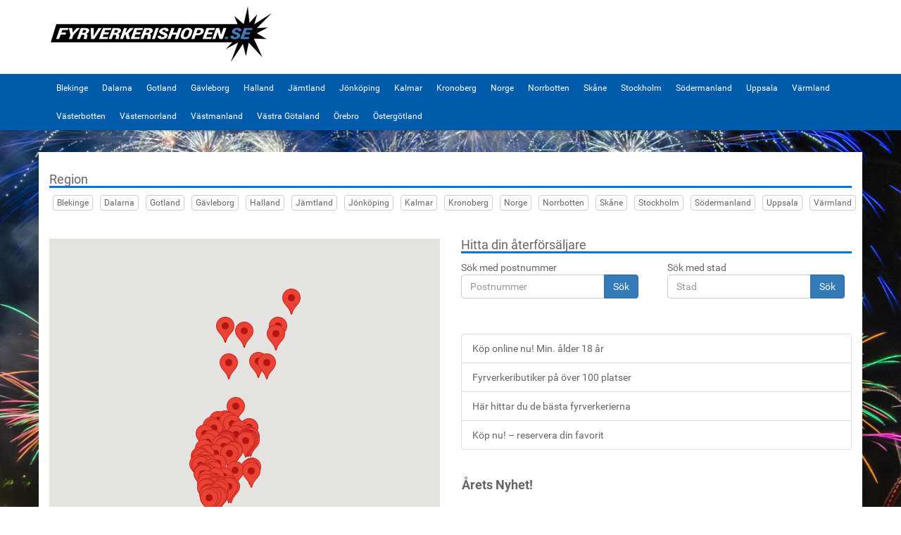

--- FILE ---
content_type: text/html;charset=UTF-8
request_url: https://brommagrossen.fyrverkerishopen.se/shops/selection
body_size: 166136
content:
<!DOCTYPE html>
<html lang="sv">
<head>
    <meta charset="utf-8">
    <meta http-equiv="X-UA-Compatible" content="IE=edge">
    <meta name="viewport" content="width=device-width, initial-scale=1">
    <link rel="icon" type="image/png" sizes="192x192" href="assets/images/favicon/android-icon-192x192.png">
    <link rel="icon" type="image/png" sizes="32x32" href="assets/images/favicon/favicon-32x32.png">
    <link rel="icon" type="image/png" sizes="96x96" href="assets/images/favicon/favicon-96x96.png">
    <link rel="icon" type="image/png" sizes="16x16" href="assets/images/favicon/favicon-16x16.png">
    <title>Fyrverkerishopen.se - Fyrverkerier för alla tillfällen!</title>
    <base href="/">

    <!-- Bootstrap -->
    <link href="assets/bootstrap/css/bootstrap.css?v=0.5.2" rel="stylesheet">
    <!-- Plugins -->
    <link href="assets/css/font-awesome.css?v=0.5.2" rel="stylesheet">
    <link href="assets/css/bootstrap-select.css?v=0.5.2" rel="stylesheet">
    <link href="assets/css/style.css?v=0.5.2" rel="stylesheet" id="theme">
    <link href="assets/css/custom.css?v=0.5.2" rel="stylesheet" id="custom">
    <link href="assets/css/owl.carousel.css?v=0.5.2" rel="stylesheet">
    <link href="assets/css/owl.theme.default.css?v=0.5.2" rel="stylesheet">
    <link rel="canonical" href="https://www.fyrverkerishopen.se//shops/selection"/>

    <!-- HTML5 shim and Respond.js for IE8 support of HTML5 elements and media queries -->
    <!-- WARNING: Respond.js doesn't work if you view the page via file:// -->
    <!--[if lt IE 9]>
    <script src="https://oss.maxcdn.com/html5shiv/3.7.3/html5shiv.min.js"></script>
    <script src="https://oss.maxcdn.com/respond/1.4.2/respond.min.js"></script>
    <![endif]-->
            <!-- Global site tag (gtag.js) - Google Analytics -->
            <script async src="https://www.googletagmanager.com/gtag/js?id=UA-153871932-1"></script>
            <script>
                window.dataLayer = window.dataLayer || [];
                function gtag(){dataLayer.push(arguments);}
                gtag('js', new Date());

                gtag('config', 'UA-153871932-1');
            </script>

</head>
<body>


<div class="middle-header">
    <div class="container">
        <div class="row">
            <div class="col-md-4 logo">
                <div class="logo-container">
                    <a href="/"><img alt="Logo" src="assets/images/lse-logo.png" class="img-responsive"/></a>
                </div>
            </div>
            <div class="col-sm-8 col-md-6 m-t-2">
            </div>
            <div class="col-sm-4 col-md-3 cart-btn hidden-xs m-t-2">
            </div>
        </div>
    </div>
</div>
<nav class="navbar navbar-default shadow-navbar" role="navigation">
    <div class="container">
        <div class="navbar-header">
            <button type="button" class="navbar-toggle collapsed" data-toggle="collapse"
                    data-target="#navbar-ex1-collapse">
                <span class="sr-only">Visa/dölj meny</span>
                <span class="icon-bar"></span>
                <span class="icon-bar"></span>
                <span class="icon-bar"></span>
            </button>
        </div>
        <div class="collapse navbar-collapse" id="navbar-ex1-collapse">
            <ul class="nav navbar-nav nav-smaller">
                    <li class="">
                        <a href="/shops/selection/Blekinge">
                        Blekinge
                        </a>
                    </li>
                    <li class="">
                        <a href="/shops/selection/Dalarna">
                        Dalarna
                        </a>
                    </li>
                    <li class="">
                        <a href="/shops/selection/Gotland">
                        Gotland
                        </a>
                    </li>
                    <li class="">
                        <a href="/shops/selection/G%C3%A4vleborg">
                        Gävleborg
                        </a>
                    </li>
                    <li class="">
                        <a href="/shops/selection/Halland">
                        Halland
                        </a>
                    </li>
                    <li class="">
                        <a href="/shops/selection/J%C3%A4mtland">
                        Jämtland
                        </a>
                    </li>
                    <li class="">
                        <a href="/shops/selection/J%C3%B6nk%C3%B6ping">
                        Jönköping
                        </a>
                    </li>
                    <li class="">
                        <a href="/shops/selection/Kalmar">
                        Kalmar
                        </a>
                    </li>
                    <li class="">
                        <a href="/shops/selection/Kronoberg">
                        Kronoberg
                        </a>
                    </li>
                    <li class="">
                        <a href="/shops/selection/Norge">
                        Norge
                        </a>
                    </li>
                    <li class="">
                        <a href="/shops/selection/Norrbotten">
                        Norrbotten
                        </a>
                    </li>
                    <li class="">
                        <a href="/shops/selection/Sk%C3%A5ne">
                        Skåne
                        </a>
                    </li>
                    <li class="">
                        <a href="/shops/selection/Stockholm">
                        Stockholm
                        </a>
                    </li>
                    <li class="">
                        <a href="/shops/selection/S%C3%B6dermanland">
                        Södermanland
                        </a>
                    </li>
                    <li class="">
                        <a href="/shops/selection/Uppsala">
                        Uppsala
                        </a>
                    </li>
                    <li class="">
                        <a href="/shops/selection/V%C3%A4rmland">
                        Värmland
                        </a>
                    </li>
                    <li class="">
                        <a href="/shops/selection/V%C3%A4sterbotten">
                        Västerbotten
                        </a>
                    </li>
                    <li class="">
                        <a href="/shops/selection/V%C3%A4sternorrland">
                        Västernorrland
                        </a>
                    </li>
                    <li class="">
                        <a href="/shops/selection/V%C3%A4stmanland">
                        Västmanland
                        </a>
                    </li>
                    <li class="">
                        <a href="/shops/selection/V%C3%A4stra%20G%C3%B6taland">
                        Västra Götaland
                        </a>
                    </li>
                    <li class="">
                        <a href="/shops/selection/%C3%96rebro">
                        Örebro
                        </a>
                    </li>
                    <li class="">
                        <a href="/shops/selection/%C3%96sterg%C3%B6tland">
                        Östergötland
                        </a>
                    </li>
            </ul>
        </div>
    </div>
</nav>
<div         class="container-fluid page-with-cover-image"
        style="background-image: url('https://vulcaneurope.se/wp-content/uploads/2019/09/carl-desjardins-28-fyrverkerishopen.jpg');"
>
<div class="main-container container m-t-3">
    <div class="row">
        <div class="col-md-12">
            <div class="alert alert-success js-success-alert" style="display: none">
                <button type="button" class="close" data-dismiss="alert">x</button>
                <strong>Produkten tillagd </strong>
Produkten har lagts till i din varukorg            </div>
        </div>
    </div>
    <div class="row">
    <div style="background-color: white;" class="p-t-3 m-b-3">
        <div class="col-md-12">
            <div class="title">Region</div>
            <div class="row flex-nowrap p-l-1" style="overflow-x: auto; display: flex; white-space: nowrap;">
                    <div class="col-2">
                        <a class="btn btn-default btn-xs m-l-1" href="/shops/selection/Blekinge">
                            Blekinge
                        </a>
                    </div>
                    <div class="col-2">
                        <a class="btn btn-default btn-xs m-l-1" href="/shops/selection/Dalarna">
                            Dalarna
                        </a>
                    </div>
                    <div class="col-2">
                        <a class="btn btn-default btn-xs m-l-1" href="/shops/selection/Gotland">
                            Gotland
                        </a>
                    </div>
                    <div class="col-2">
                        <a class="btn btn-default btn-xs m-l-1" href="/shops/selection/G%C3%A4vleborg">
                            Gävleborg
                        </a>
                    </div>
                    <div class="col-2">
                        <a class="btn btn-default btn-xs m-l-1" href="/shops/selection/Halland">
                            Halland
                        </a>
                    </div>
                    <div class="col-2">
                        <a class="btn btn-default btn-xs m-l-1" href="/shops/selection/J%C3%A4mtland">
                            Jämtland
                        </a>
                    </div>
                    <div class="col-2">
                        <a class="btn btn-default btn-xs m-l-1" href="/shops/selection/J%C3%B6nk%C3%B6ping">
                            Jönköping
                        </a>
                    </div>
                    <div class="col-2">
                        <a class="btn btn-default btn-xs m-l-1" href="/shops/selection/Kalmar">
                            Kalmar
                        </a>
                    </div>
                    <div class="col-2">
                        <a class="btn btn-default btn-xs m-l-1" href="/shops/selection/Kronoberg">
                            Kronoberg
                        </a>
                    </div>
                    <div class="col-2">
                        <a class="btn btn-default btn-xs m-l-1" href="/shops/selection/Norge">
                            Norge
                        </a>
                    </div>
                    <div class="col-2">
                        <a class="btn btn-default btn-xs m-l-1" href="/shops/selection/Norrbotten">
                            Norrbotten
                        </a>
                    </div>
                    <div class="col-2">
                        <a class="btn btn-default btn-xs m-l-1" href="/shops/selection/Sk%C3%A5ne">
                            Skåne
                        </a>
                    </div>
                    <div class="col-2">
                        <a class="btn btn-default btn-xs m-l-1" href="/shops/selection/Stockholm">
                            Stockholm
                        </a>
                    </div>
                    <div class="col-2">
                        <a class="btn btn-default btn-xs m-l-1" href="/shops/selection/S%C3%B6dermanland">
                            Södermanland
                        </a>
                    </div>
                    <div class="col-2">
                        <a class="btn btn-default btn-xs m-l-1" href="/shops/selection/Uppsala">
                            Uppsala
                        </a>
                    </div>
                    <div class="col-2">
                        <a class="btn btn-default btn-xs m-l-1" href="/shops/selection/V%C3%A4rmland">
                            Värmland
                        </a>
                    </div>
                    <div class="col-2">
                        <a class="btn btn-default btn-xs m-l-1" href="/shops/selection/V%C3%A4sterbotten">
                            Västerbotten
                        </a>
                    </div>
                    <div class="col-2">
                        <a class="btn btn-default btn-xs m-l-1" href="/shops/selection/V%C3%A4sternorrland">
                            Västernorrland
                        </a>
                    </div>
                    <div class="col-2">
                        <a class="btn btn-default btn-xs m-l-1" href="/shops/selection/V%C3%A4stmanland">
                            Västmanland
                        </a>
                    </div>
                    <div class="col-2">
                        <a class="btn btn-default btn-xs m-l-1" href="/shops/selection/V%C3%A4stra%20G%C3%B6taland">
                            Västra Götaland
                        </a>
                    </div>
                    <div class="col-2">
                        <a class="btn btn-default btn-xs m-l-1" href="/shops/selection/%C3%96rebro">
                            Örebro
                        </a>
                    </div>
                    <div class="col-2">
                        <a class="btn btn-default btn-xs m-l-1" href="/shops/selection/%C3%96sterg%C3%B6tland">
                            Östergötland
                        </a>
                    </div>
            </div>
            <br class="hidden-xs hidden-sm">
            <br>
        </div>
        <div class="col-md-6 m-b-3 js-all-shops-loaded">
<div
        id="map"
        style="height: 500px;"
        class="col-md-12"
        data-csrf-field="_csrf"
        data-csrf-value="tLbbXOLr5e4F_Sj8wmc3ElWV76KSa-mp-3mV7ffB18-mq6JQ0tfiPdvZ3dwoz06Y-koDcTOswprzUoyEmEmk35L3tq7EncFk"
        data-url="/shops/selection/shops-by-position"
            data-default-lat="63.7305068969726562"
            data-default-lng="17.4267997741699219"
            data-default-zoom="4"
></div>
<div class="col-md-12">
	    <span class="js-marker hide"
                data-slug="arclight"
			    data-lng="17.970338"
			    data-lat="59.344627"
			    data-name="Arclight" >
        <div id="content" >
        <div id="bodyContent" >
        <a class=""href="//arclight.fyrverkerishopen.se/" >
        <strong>Arclight</strong><br>
        Johannesfredsvägen 12<br>
        BROMMA<br>
        </a>
        </div>
        </div>
	    </span>

	    <span class="js-marker hide"
                data-slug="asks-farg"
			    data-lng="13.138199"
			    data-lat="55.381922"
			    data-name="Asks Färg" >
        <div id="content" >
        <div id="bodyContent" >
        <a class=""href="//asks-farg.fyrverkerishopen.se/" >
        <strong>Asks Färg</strong><br>
        Hedvägen 157<br>
        Trelleborg<br>
        </a>
        </div>
        </div>
	    </span>

	    <span class="js-marker hide"
                data-slug="atlantis"
			    data-lng="12.593591"
			    data-lat="59.65435"
			    data-name="Atlantis" >
        <div id="content" >
        <div id="bodyContent" >
        <a class=""href="//atlantis.fyrverkerishopen.se/" >
        <strong>Atlantis</strong><br>
        Storgatan 24b<br>
        Arvika<br>
        </a>
        </div>
        </div>
	    </span>

	    <span class="js-marker hide"
                data-slug="be-ges"
			    data-lng="14.902254"
			    data-lat="58.880121"
			    data-name="Be Ges" >
        <div id="content" >
        <div id="bodyContent" >
        <a class=""href="//be-ges.fyrverkerishopen.se/" >
        <strong>Be Ges</strong><br>
        Storgatan 27<br>
        Askersund<br>
        </a>
        </div>
        </div>
	    </span>

	    <span class="js-marker hide"
                data-slug="laxa-farghall-colorama"
			    data-lng="14.623056"
			    data-lat="58.982725"
			    data-name="Laxå Färghall - Colorama" >
        <div id="content" >
        <div id="bodyContent" >
        <a class=""href="//laxa-farghall-colorama.fyrverkerishopen.se/" >
        <strong>Laxå Färghall - Colorama</strong><br>
        Röforsvägen 24<br>
        Laxå<br>
        </a>
        </div>
        </div>
	    </span>

	    <span class="js-marker hide"
                data-slug="olssons-i-osby-colorama"
			    data-lng="13.992694"
			    data-lat="56.380825"
			    data-name="Olssons i Osby - Colorama" >
        <div id="content" >
        <div id="bodyContent" >
        <a class=""href="//olssons-i-osby-colorama.fyrverkerishopen.se/" >
        <strong>Olssons i Osby - Colorama</strong><br>
        Västra Storgatan 27<br>
        Osby<br>
        </a>
        </div>
        </div>
	    </span>

	    <span class="js-marker hide"
                data-slug="cykelkedjan-i-stockholm"
			    data-lng="18.001011"
			    data-lat="59.305796"
			    data-name="Cykelkedjan i Stockholm" >
        <div id="content" >
        <div id="bodyContent" >
        <a class=""href="//cykelkedjan-i-stockholm.fyrverkerishopen.se/" >
        <strong>Cykelkedjan i Stockholm</strong><br>
        Hägerstensvägen 130<br>
        Hägersten<br>
        </a>
        </div>
        </div>
	    </span>

	    <span class="js-marker hide"
                data-slug="cykelstaden"
			    data-lng="18.061874"
			    data-lat="59.34676"
			    data-name="Cykelstaden" >
        <div id="content" >
        <div id="bodyContent" >
        <a class=""href="//cykelstaden.fyrverkerishopen.se/" >
        <strong>Cykelstaden</strong><br>
        Birger Jarlsgatan 98<br>
        Stockholm<br>
        </a>
        </div>
        </div>
	    </span>

	    <span class="js-marker hide"
                data-slug="fladie-lantmanna"
			    data-lng="13.073259"
			    data-lat="55.725348"
			    data-name="Flädie Lantmanna" >
        <div id="content" >
        <div id="bodyContent" >
        <a class=""href="//fladie-lantmanna.fyrverkerishopen.se/" >
        <strong>Flädie Lantmanna</strong><br>
        Flädie Kyrkväg 1<br>
        Bjärred<br>
        </a>
        </div>
        </div>
	    </span>

	    <span class="js-marker hide"
                data-slug="fargcenter-syd"
			    data-lng="13.365229"
			    data-lat="55.72181"
			    data-name="Färgcenter Syd" >
        <div id="content" >
        <div id="bodyContent" >
        <a class=""href="//fargcenter-syd.fyrverkerishopen.se/" >
        <strong>Färgcenter Syd</strong><br>
        Vinkelhaken 9 B<br>
        Södra Sandby<br>
        </a>
        </div>
        </div>
	    </span>

	    <span class="js-marker hide"
                data-slug="farghuset-helsingborg"
			    data-lng="12.705038"
			    data-lat="56.059991"
			    data-name="Färghuset Helsingborg" >
        <div id="content" >
        <div id="bodyContent" >
        <a class=""href="//farghuset-helsingborg.fyrverkerishopen.se/" >
        <strong>Färghuset Helsingborg</strong><br>
        Ängelholmsvägen 23<br>
        Helsingborg<br>
        </a>
        </div>
        </div>
	    </span>

	    <span class="js-marker hide"
                data-slug="fargknallen-i-hov"
			    data-lng="12.730824"
			    data-lat="56.435201"
			    data-name="Färgknallen i Hov" >
        <div id="content" >
        <div id="bodyContent" >
        <a class=""href="//fargknallen-i-hov.fyrverkerishopen.se/" >
        <strong>Färgknallen i Hov</strong><br>
        Svenstadsvägen 370<br>
        Båstad<br>
        </a>
        </div>
        </div>
	    </span>

	    <span class="js-marker hide"
                data-slug="jockes-cykel-sport"
			    data-lng="14.304455"
			    data-lat="55.928288"
			    data-name="Jockes Cykel & Sport" >
        <div id="content" >
        <div id="bodyContent" >
        <a class=""href="//jockes-cykel-sport.fyrverkerishopen.se/" >
        <strong>Jockes Cykel & Sport</strong><br>
        Ellegatan 8<br>
        Åhus<br>
        </a>
        </div>
        </div>
	    </span>

	    <span class="js-marker hide"
                data-slug="jamshogs-jarnhandel-ab"
			    data-lng="14.529503"
			    data-lat="56.235256"
			    data-name="Jämshögs Järnhandel AB" >
        <div id="content" >
        <div id="bodyContent" >
        <a class=""href="//jamshogs-jarnhandel-ab.fyrverkerishopen.se/" >
        <strong>Jämshögs Järnhandel AB</strong><br>
        Sunnanvägen 6<br>
        Jämshög<br>
        </a>
        </div>
        </div>
	    </span>

	    <span class="js-marker hide"
                data-slug="bjurholms-jarn-farg-ab-jarnia"
			    data-lng="19.217313"
			    data-lat="63.930839"
			    data-name="Bjurholms Järn & Färg AB - Järnia" >
        <div id="content" >
        <div id="bodyContent" >
        <a class=""href="//bjurholms-jarn-farg-ab-jarnia.fyrverkerishopen.se/" >
        <strong>Bjurholms Järn & Färg AB - Järnia</strong><br>
        Köpmannagatan 3<br>
        Bjurholm<br>
        </a>
        </div>
        </div>
	    </span>

	    <span class="js-marker hide"
                data-slug="grastorps-jarnhandel-jarnia"
			    data-lng="12.679985"
			    data-lat="58.334866"
			    data-name="Grästorps Järnhandel - Järnia" >
        <div id="content" >
        <div id="bodyContent" >
        <a class=""href="//grastorps-jarnhandel-jarnia.fyrverkerishopen.se/" >
        <strong>Grästorps Järnhandel - Järnia</strong><br>
        Bankgatan 1<br>
        Grästorp<br>
        </a>
        </div>
        </div>
	    </span>

	    <span class="js-marker hide"
                data-slug="rob-lidens-jarnhandel-jarnia"
			    data-lng="17.5230486"
			    data-lat="65.5380381"
			    data-name="Rob Lidéns Järnhandel - Järnia" >
        <div id="content" >
        <div id="bodyContent" >
        <a class=""href="//rob-lidens-jarnhandel-jarnia.fyrverkerishopen.se/" >
        <strong>Rob Lidéns Järnhandel - Järnia</strong><br>
        Strandvägen 19<br>
        Sorsele<br>
        </a>
        </div>
        </div>
	    </span>

	    <span class="js-marker hide"
                data-slug="l-m-d-motorcycles"
			    data-lng="13.78992"
			    data-lat="55.705832"
			    data-name="L. M. D. Motorcycles" >
        <div id="content" >
        <div id="bodyContent" >
        <a class=""href="//l-m-d-motorcycles.fyrverkerishopen.se/" >
        <strong>L. M. D. Motorcycles</strong><br>
        Torget 6<br>
        Vollsjö<br>
        </a>
        </div>
        </div>
	    </span>

	    <span class="js-marker hide"
                data-slug="lj-fyrverkeri"
			    data-lng="15.980916"
			    data-lat="60.304767"
			    data-name="LJ Fyrverkeri" >
        <div id="content" >
        <div id="bodyContent" >
        <a class=""href="//lj-fyrverkeri.fyrverkerishopen.se/" >
        <strong>LJ Fyrverkeri</strong><br>
        Bältarbo 263<br>
        Hedemora<br>
        </a>
        </div>
        </div>
	    </span>

	    <span class="js-marker hide"
                data-slug="ljura-cykel-sko-nyckelservice"
			    data-lng="16.185561"
			    data-lat="58.580356"
			    data-name="Ljura Cykel Sko & Nyckelservice" >
        <div id="content" >
        <div id="bodyContent" >
        <a class=""href="//ljura-cykel-sko-nyckelservice.fyrverkerishopen.se/" >
        <strong>Ljura Cykel Sko & Nyckelservice</strong><br>
        Albrektsvägen 73<br>
        Norrköping<br>
        </a>
        </div>
        </div>
	    </span>

	    <span class="js-marker hide"
                data-slug="malmqvist-el"
			    data-lng="14.150355"
			    data-lat="55.502519"
			    data-name="Malmqvist El" >
        <div id="content" >
        <div id="bodyContent" >
        <a class=""href="//malmqvist-el.fyrverkerishopen.se/" >
        <strong>Malmqvist El</strong><br>
        Torget 1<br>
        Hammenhög<br>
        </a>
        </div>
        </div>
	    </span>

	    <span class="js-marker hide"
                data-slug="prylshopen"
			    data-lng="12.970716"
			    data-lat="58.381181"
			    data-name="Prylshopen" >
        <div id="content" >
        <div id="bodyContent" >
        <a class=""href="//prylshopen.fyrverkerishopen.se/" >
        <strong>Prylshopen</strong><br>
        Torggatan 1<br>
        Järpås<br>
        </a>
        </div>
        </div>
	    </span>

	    <span class="js-marker hide"
                data-slug="rydins-cykel"
			    data-lng="18.279807"
			    data-lat="59.481877"
			    data-name="Rydins Cykel" >
        <div id="content" >
        <div id="bodyContent" >
        <a class=""href="//rydins-cykel.fyrverkerishopen.se/" >
        <strong>Rydins Cykel</strong><br>
        RALLARVÄGEN 11<br>
        ÅKERSBERGA<br>
        </a>
        </div>
        </div>
	    </span>

	    <span class="js-marker hide"
                data-slug="roda-nejlikan"
			    data-lng="15.83434"
			    data-lat="56.191462"
			    data-name="Röda Nejlikan" >
        <div id="content" >
        <div id="bodyContent" >
        <a class=""href="//roda-nejlikan.fyrverkerishopen.se/" >
        <strong>Röda Nejlikan</strong><br>
        Västra Riksvägen 14<br>
        Jämjö<br>
        </a>
        </div>
        </div>
	    </span>

	    <span class="js-marker hide"
                data-slug="saltis-jarn-farg"
			    data-lng="18.273931"
			    data-lat="59.285208"
			    data-name="Saltis Järn & Färg" >
        <div id="content" >
        <div id="bodyContent" >
        <a class=""href="//saltis-jarn-farg.fyrverkerishopen.se/" >
        <strong>Saltis Järn & Färg</strong><br>
        Torggatan 4<br>
        Saltsjöbaden<br>
        </a>
        </div>
        </div>
	    </span>

	    <span class="js-marker hide"
                data-slug="simris-pellets-transport"
			    data-lng="14.323676"
			    data-lat="55.536211"
			    data-name="Simris Pellets & Transport" >
        <div id="content" >
        <div id="bodyContent" >
        <a class=""href="//simris-pellets-transport.fyrverkerishopen.se/" >
        <strong>Simris Pellets & Transport</strong><br>
        Simris 1702<br>
        Simrishamn<br>
        </a>
        </div>
        </div>
	    </span>

	    <span class="js-marker hide"
                data-slug="sportfiske-vvs-bolaget"
			    data-lng="13.780914"
			    data-lat="56.149332"
			    data-name="Sportfiske & VVS Bolaget" >
        <div id="content" >
        <div id="bodyContent" >
        <a class=""href="//sportfiske-vvs-bolaget.fyrverkerishopen.se/" >
        <strong>Sportfiske & VVS Bolaget</strong><br>
        Hövdingegatan 31<br>
        Hässleholm<br>
        </a>
        </div>
        </div>
	    </span>

	    <span class="js-marker hide"
                data-slug="stigemyr-karlsson"
			    data-lng="13.614908"
			    data-lat="57.281185"
			    data-name="Stigemyr & Karlsson" >
        <div id="content" >
        <div id="bodyContent" >
        <a class=""href="//stigemyr-karlsson.fyrverkerishopen.se/" >
        <strong>Stigemyr & Karlsson</strong><br>
        Ågatan 3<br>
        Anderstorp<br>
        </a>
        </div>
        </div>
	    </span>

	    <span class="js-marker hide"
                data-slug="stureby-maskiner"
			    data-lng="18.05132"
			    data-lat="59.279793"
			    data-name="Stureby Maskiner" >
        <div id="content" >
        <div id="bodyContent" >
        <a class=""href="//stureby-maskiner.fyrverkerishopen.se/" >
        <strong>Stureby Maskiner</strong><br>
        Tussmötevägen 239<br>
        Enskede<br>
        </a>
        </div>
        </div>
	    </span>

	    <span class="js-marker hide"
                data-slug="sasongsprodukter-linders-fyrverkeri"
			    data-lng="18.014945"
			    data-lat="59.298399"
			    data-name="SäsongsProdukter/Linders Fyrverkeri" >
        <div id="content" >
        <div id="bodyContent" >
        <a class=""href="//sasongsprodukter-linders-fyrverkeri.fyrverkerishopen.se/" >
        <strong>SäsongsProdukter/Linders Fyrverkeri</strong><br>
        Vretensborgsvägen 5<br>
        Hägersten<br>
        </a>
        </div>
        </div>
	    </span>

	    <span class="js-marker hide"
                data-slug="savedalens-cykel"
			    data-lng="12.066677"
			    data-lat="57.731547"
			    data-name="Sävedalens Cykel" >
        <div id="content" >
        <div id="bodyContent" >
        <a class=""href="//savedalens-cykel.fyrverkerishopen.se/" >
        <strong>Sävedalens Cykel</strong><br>
        Göteborgsvägen 46<br>
        Sävedalen<br>
        </a>
        </div>
        </div>
	    </span>

	    <span class="js-marker hide"
                data-slug="vjb-jarnhandel"
			    data-lng="15.08683"
			    data-lat="65.818818"
			    data-name="VJB Järnhandel" >
        <div id="content" >
        <div id="bodyContent" >
        <a class=""href="//vjb-jarnhandel.fyrverkerishopen.se/" >
        <strong>VJB Järnhandel</strong><br>
        Blå Vägen 40<br>
        Hemavan<br>
        </a>
        </div>
        </div>
	    </span>

	    <span class="js-marker hide"
                data-slug="vildmarksliv"
			    data-lng="13.478145"
			    data-lat="60.166735"
			    data-name="Vildmarksliv" >
        <div id="content" >
        <div id="bodyContent" >
        <a class=""href="//vildmarksliv.fyrverkerishopen.se/" >
        <strong>Vildmarksliv</strong><br>
        Torsbyvägen 2<br>
        Ekshärad<br>
        </a>
        </div>
        </div>
	    </span>

	    <span class="js-marker hide"
                data-slug="wahlstedts-maleri"
			    data-lng="16.864827"
			    data-lat="59.938357"
			    data-name="Wåhlstedts Måleri" >
        <div id="content" >
        <div id="bodyContent" >
        <a class=""href="//wahlstedts-maleri.fyrverkerishopen.se/" >
        <strong>Wåhlstedts Måleri</strong><br>
        Dalvägen 3<br>
        Östervåla<br>
        </a>
        </div>
        </div>
	    </span>

	    <span class="js-marker hide"
                data-slug="yrc-vallentuna"
			    data-lng="18.102895"
			    data-lat="59.528133"
			    data-name="YRC Vallentuna" >
        <div id="content" >
        <div id="bodyContent" >
        <a class=""href="//yrc-vallentuna.fyrverkerishopen.se/" >
        <strong>YRC Vallentuna</strong><br>
        Moränvägen 1<br>
        Vallentuna<br>
        </a>
        </div>
        </div>
	    </span>

	    <span class="js-marker hide"
                data-slug="vestlis-flugfiske-fritid-ab"
			    data-lng="15.14187"
			    data-lat="60.557662"
			    data-name="Vestlis Flugfiske & Fritid AB" >
        <div id="content" >
        <div id="bodyContent" >
        <a class=""href="//vestlis-flugfiske-fritid-ab.fyrverkerishopen.se/" >
        <strong>Vestlis Flugfiske & Fritid AB</strong><br>
        Smed Olles Väg 2<br>
        Djurås<br>
        </a>
        </div>
        </div>
	    </span>

	    <span class="js-marker hide"
                data-slug="Möbelcenter"
			    data-lng="16.3782286"
			    data-lat="57.2606583"
			    data-name="Möbelcenter P Bramhag" >
        <div id="content" >
        <div id="bodyContent" >
        <a class=""href="//Möbelcenter.fyrverkerishopen.se/" >
        <strong>Möbelcenter P Bramhag</strong><br>
        Handelsgatan 2<br>
        Oskarshamn<br>
        </a>
        </div>
        </div>
	    </span>

	    <span class="js-marker hide"
                data-slug="hagforstradgard"
			    data-lng="13.6897498"
			    data-lat="60.0201122"
			    data-name="Hagfors Trädgårdstjänst" >
        <div id="content" >
        <div id="bodyContent" >
        <a class=""href="//hagforstradgard.fyrverkerishopen.se/" >
        <strong>Hagfors Trädgårdstjänst</strong><br>
        Blomvägen 2<br>
        Hagfors<br>
        </a>
        </div>
        </div>
	    </span>

	    <span class="js-marker hide"
                data-slug="markbutiken"
			    data-lng="12.2624455"
			    data-lat="57.1217365"
			    data-name="Markbutiken" >
        <div id="content" >
        <div id="bodyContent" >
        <a class=""href="//markbutiken.fyrverkerishopen.se/" >
        <strong>Markbutiken</strong><br>
        Värnamovägen 2<br>
        Varberg<br>
        </a>
        </div>
        </div>
	    </span>

	    <span class="js-marker hide"
                data-slug="Lindsradio"
			    data-lng="12.5678957"
			    data-lat="57.6675527"
			    data-name="J Linds Radio & TV" >
        <div id="content" >
        <div id="bodyContent" >
        <a class=""href="//Lindsradio.fyrverkerishopen.se/" >
        <strong>J Linds Radio & TV</strong><br>
        Stationsvägen 1a<br>
        Bollebygd<br>
        </a>
        </div>
        </div>
	    </span>

	    <span class="js-marker hide"
                data-slug="nissesfyrverkerier"
			    data-lng="16.4117016"
			    data-lat="61.3569412"
			    data-name="Nisses Fyrverkerier" >
        <div id="content" >
        <div id="bodyContent" >
        <a class=""href="//nissesfyrverkerier.fyrverkerishopen.se/" >
        <strong>Nisses Fyrverkerier</strong><br>
        Kilbergvägen 2<br>
        Bollnäs<br>
        </a>
        </div>
        </div>
	    </span>

	    <span class="js-marker hide"
                data-slug="Carllindvall"
			    data-lng="14.0741934"
			    data-lat="56.2551771"
			    data-name="Carl Lindvall Järn- & Maskinaffär" >
        <div id="content" >
        <div id="bodyContent" >
        <a class=""href="//Carllindvall.fyrverkerishopen.se/" >
        <strong>Carl Lindvall Järn- & Maskinaffär</strong><br>
        Torggatan 6<br>
        Broby<br>
        </a>
        </div>
        </div>
	    </span>

	    <span class="js-marker hide"
                data-slug="gustis"
			    data-lng="18.0817876"
			    data-lat="60.060189"
			    data-name="Gustis" >
        <div id="content" >
        <div id="bodyContent" >
        <a class=""href="//gustis.fyrverkerishopen.se/" >
        <strong>Gustis</strong><br>
        Ekebyvägen 4<br>
        Alunda<br>
        </a>
        </div>
        </div>
	    </span>

	    <span class="js-marker hide"
                data-slug="Kullenbergs"
			    data-lng="13.4970406"
			    data-lat="55.4797571"
			    data-name="Kullenbergs Järn" >
        <div id="content" >
        <div id="bodyContent" >
        <a class=""href="//Kullenbergs.fyrverkerishopen.se/" >
        <strong>Kullenbergs Järn</strong><br>
        Järnvägsgatan 17<br>
        Skurup<br>
        </a>
        </div>
        </div>
	    </span>

	    <span class="js-marker hide"
                data-slug="fyrverkerigotland"
			    data-lng="18.1504004"
			    data-lat="57.4300838"
			    data-name="Fyrverkeri Gotland" >
        <div id="content" >
        <div id="bodyContent" >
        <a class=""href="//fyrverkerigotland.fyrverkerishopen.se/" >
        <strong>Fyrverkeri Gotland</strong><br>
        Sanda Lekarve 758<br>
        Klintehamn<br>
        </a>
        </div>
        </div>
	    </span>

	    <span class="js-marker hide"
                data-slug="sportringenströmsund"
			    data-lng="15.557127"
			    data-lat="63.8520184"
			    data-name="Strömsunds Sport AB" >
        <div id="content" >
        <div id="bodyContent" >
        <a class=""href="//sportringenströmsund.fyrverkerishopen.se/" >
        <strong>Strömsunds Sport AB</strong><br>
        Storgatan 7<br>
        Strömsund<br>
        </a>
        </div>
        </div>
	    </span>

	    <span class="js-marker hide"
                data-slug="stockholmsportfiske"
			    data-lng="17.8724173"
			    data-lat="59.2555865"
			    data-name="Stockholms Fiske & Jakt AB" >
        <div id="content" >
        <div id="bodyContent" >
        <a class=""href="//stockholmsportfiske.fyrverkerishopen.se/" >
        <strong>Stockholms Fiske & Jakt AB</strong><br>
        Hamnvägen 3<br>
        Vårby<br>
        </a>
        </div>
        </div>
	    </span>

	    <span class="js-marker hide"
                data-slug="GERTS"
			    data-lng="12.1250762"
			    data-lat="58.1366963"
			    data-name="Gösta Ericson Radio TV Sport" >
        <div id="content" >
        <div id="bodyContent" >
        <a class=""href="//GERTS.fyrverkerishopen.se/" >
        <strong>Gösta Ericson Radio TV Sport</strong><br>
        Göteborgsvägen 34<br>
        Lilla Edet<br>
        </a>
        </div>
        </div>
	    </span>

	    <span class="js-marker hide"
                data-slug="asianminimart"
			    data-lng="17.8464419"
			    data-lat="59.6185507"
			    data-name="Asian Mini Mart AB" >
        <div id="content" >
        <div id="bodyContent" >
        <a class=""href="//asianminimart.fyrverkerishopen.se/" >
        <strong>Asian Mini Mart AB</strong><br>
        Tingvallavägen 1<br>
        Märsta<br>
        </a>
        </div>
        </div>
	    </span>

	    <span class="js-marker hide"
                data-slug="bafyrverkerier"
			    data-lng="12.8676091"
			    data-lat="57.7148544"
			    data-name="BAs fyrverkerier" >
        <div id="content" >
        <div id="bodyContent" >
        <a class=""href="//bafyrverkerier.fyrverkerishopen.se/" >
        <strong>BAs fyrverkerier</strong><br>
        Göteborgsvägen 179<br>
        BORÅS<br>
        </a>
        </div>
        </div>
	    </span>

	    <span class="js-marker hide"
                data-slug="Smällkul"
			    data-lng="20.31235"
			    data-lat="63.85021"
			    data-name="Smällkul Event KB" >
        <div id="content" >
        <div id="bodyContent" >
        <a class=""href="//Smällkul.fyrverkerishopen.se/" >
        <strong>Smällkul Event KB</strong><br>
        Formvägen 12A<br>
        UMEÅ<br>
        </a>
        </div>
        </div>
	    </span>

	    <span class="js-marker hide"
                data-slug="lindboms"
			    data-lng="11.920494"
			    data-lat="58.224194"
			    data-name="Lindboms Partihandel" >
        <div id="content" >
        <div id="bodyContent" >
        <a class=""href="//lindboms.fyrverkerishopen.se/" >
        <strong>Lindboms Partihandel</strong><br>
        Vällebergsvägen 12<br>
        Ljungskile<br>
        </a>
        </div>
        </div>
	    </span>

	    <span class="js-marker hide"
                data-slug="Gransbygdens-Kopcentrum-ab"
			    data-lng="13.52970086"
			    data-lat="56.48522989"
			    data-name="Gränsbygdens Köpcentrum AB" >
        <div id="content" >
        <div id="bodyContent" >
        <a class=""href="//Gransbygdens-Kopcentrum-ab.fyrverkerishopen.se/" >
        <strong>Gränsbygdens Köpcentrum AB</strong><br>
        Råstorpsvägen 12<br>
        Markaryd<br>
        </a>
        </div>
        </div>
	    </span>

	    <span class="js-marker hide"
                data-slug="gardsservice-gotland"
			    data-lng="18.4542261"
			    data-lat="57.5039218"
			    data-name="Gårdsservice Gotland AB" >
        <div id="content" >
        <div id="bodyContent" >
        <a class=""href="//gardsservice-gotland.fyrverkerishopen.se/" >
        <strong>Gårdsservice Gotland AB</strong><br>
        Visbyvägen 35B<br>
        ROMAKLOSTER<br>
        </a>
        </div>
        </div>
	    </span>

	    <span class="js-marker hide"
                data-slug="pyro-smalands-krutbruk"
			    data-lng="14.97291"
			    data-lat="56.86718"
			    data-name="Pyro Smålands Krutbruk" >
        <div id="content" >
        <div id="bodyContent" >
        <a class=""href="//pyro-smalands-krutbruk.fyrverkerishopen.se/" >
        <strong>Pyro Smålands Krutbruk</strong><br>
        Torsagården 1 (Pyro Smålands)<br>
        ÅRYD<br>
        </a>
        </div>
        </div>
	    </span>

	    <span class="js-marker hide"
                data-slug="hemse-krut-och-pappershandel"
			    data-lng="18.373647"
			    data-lat="57.2389452"
			    data-name="Hemse Krut & Pappershandel" >
        <div id="content" >
        <div id="bodyContent" >
        <a class=""href="//hemse-krut-och-pappershandel.fyrverkerishopen.se/" >
        <strong>Hemse Krut & Pappershandel</strong><br>
        Storgatan 56<br>
        HEMSE<br>
        </a>
        </div>
        </div>
	    </span>

	    <span class="js-marker hide"
                data-slug="ullared-digital"
			    data-lng="12.7098629"
			    data-lat="57.1350898"
			    data-name="Ullared Digital" >
        <div id="content" >
        <div id="bodyContent" >
        <a class=""href="//ullared-digital.fyrverkerishopen.se/" >
        <strong>Ullared Digital</strong><br>
        Bäckvägen 5<br>
        Ullared<br>
        </a>
        </div>
        </div>
	    </span>

	    <span class="js-marker hide"
                data-slug="kruttunnan"
			    data-lng="17.8391958"
			    data-lat="59.4076096"
			    data-name="Kruttunnan" >
        <div id="content" >
        <div id="bodyContent" >
        <a class=""href="//kruttunnan.fyrverkerishopen.se/" >
        <strong>Kruttunnan</strong><br>
        Nettovägen 1<br>
        Järfälla<br>
        </a>
        </div>
        </div>
	    </span>

	    <span class="js-marker hide"
                data-slug="mjtrading"
			    data-lng="21.685528"
			    data-lat="65.813065"
			    data-name="MJ Trading" >
        <div id="content" >
        <div id="bodyContent" >
        <a class=""href="//mjtrading.fyrverkerishopen.se/" >
        <strong>MJ Trading</strong><br>
        Pontonjärvägen 2<br>
        Boden<br>
        </a>
        </div>
        </div>
	    </span>

	    <span class="js-marker hide"
                data-slug="trademix"
			    data-lng="13.0184361"
			    data-lat="55.6068929"
			    data-name="TradeMix AB" >
        <div id="content" >
        <div id="bodyContent" >
        <a class=""href="//trademix.fyrverkerishopen.se/" >
        <strong>TradeMix AB</strong><br>
        Drottninggatan 4B<br>
        Malmö<br>
        </a>
        </div>
        </div>
	    </span>

	    <span class="js-marker hide"
                data-slug="fyrverkeributikenmarieberg"
			    data-lng="15.136761"
			    data-lat="59.21182"
			    data-name="Fyrverkeributiken Marieberg" >
        <div id="content" >
        <div id="bodyContent" >
        <a class=""href="//fyrverkeributikenmarieberg.fyrverkerishopen.se/" >
        <strong>Fyrverkeributiken Marieberg</strong><br>
        Bolagsvägen 4<br>
        Örebro<br>
        </a>
        </div>
        </div>
	    </span>

	    <span class="js-marker hide"
                data-slug="fyrverkerifabrikeniljungby"
			    data-lng="13.920351"
			    data-lat="56.848064"
			    data-name="Fyrverkerifabriken" >
        <div id="content" >
        <div id="bodyContent" >
        <a class=""href="//fyrverkerifabrikeniljungby.fyrverkerishopen.se/" >
        <strong>Fyrverkerifabriken</strong><br>
        Svarvaregatan 4<br>
        Ljungby<br>
        </a>
        </div>
        </div>
	    </span>

	    <span class="js-marker hide"
                data-slug="bengtsfarg"
			    data-lng="15.5901433"
			    data-lat="56.162959"
			    data-name="Bengts Färg" >
        <div id="content" >
        <div id="bodyContent" >
        <a class=""href="//bengtsfarg.fyrverkerishopen.se/" >
        <strong>Bengts Färg</strong><br>
        Järavägen 10<br>
        KARLSKRONA<br>
        </a>
        </div>
        </div>
	    </span>

	    <span class="js-marker hide"
                data-slug="alfaemballage"
			    data-lng="17.95974"
			    data-lat="59.35864"
			    data-name="Alfa Kontor & Emballage EF" >
        <div id="content" >
        <div id="bodyContent" >
        <a class=""href="//alfaemballage.fyrverkerishopen.se/" >
        <strong>Alfa Kontor & Emballage EF</strong><br>
        Stegbolaget / Adolfsbergsvägen 11<br>
        BROMMA<br>
        </a>
        </div>
        </div>
	    </span>

	    <span class="js-marker hide"
                data-slug="rodaladan-ljfyrverkeri"
			    data-lng="15.4565608"
			    data-lat="60.4657487"
			    data-name="LJ Fyrverkeri Röda Ladan" >
        <div id="content" >
        <div id="bodyContent" >
        <a class=""href="//rodaladan-ljfyrverkeri.fyrverkerishopen.se/" >
        <strong>LJ Fyrverkeri Röda Ladan</strong><br>
        Åselby industriområde, Herrgårdsgatan 12<br>
        Borlänge<br>
        </a>
        </div>
        </div>
	    </span>

	    <span class="js-marker hide"
                data-slug="vulcan"
			    data-lng="12.38956"
			    data-lat="57.09462"
			    data-name="Vulcan Europe AB" >
        <div id="content" >
        <div id="bodyContent" >
        <a class=""href="//vulcan.fyrverkerishopen.se/" >
        <strong>Vulcan Europe AB</strong><br>
        Tjärby 37, Hunnestad<br>
        Grimeton<br>
        </a>
        </div>
        </div>
	    </span>

	    <span class="js-marker hide"
                data-slug="hoglandetsfyrverkeri"
			    data-lng="14.1823708"
			    data-lat="57.7635642"
			    data-name="Höglandets Fyrverkeri" >
        <div id="content" >
        <div id="bodyContent" >
        <a class=""href="//hoglandetsfyrverkeri.fyrverkerishopen.se/" >
        <strong>Höglandets Fyrverkeri</strong><br>
        Solåsvägen 7E<br>
        JÖNKÖPING<br>
        </a>
        </div>
        </div>
	    </span>

	    <span class="js-marker hide"
                data-slug="direktensundbyberg"
			    data-lng="17.96288"
			    data-lat="59.3605"
			    data-name="Direkten Sundbyberg" >
        <div id="content" >
        <div id="bodyContent" >
        <a class=""href="//direktensundbyberg.fyrverkerishopen.se/" >
        <strong>Direkten Sundbyberg</strong><br>
        Landsvägen 77<br>
        Sundbyberg<br>
        </a>
        </div>
        </div>
	    </span>

	    <span class="js-marker hide"
                data-slug="fyrverkerigrossen"
			    data-lng="17.64444"
			    data-lat="59.20483"
			    data-name="Fyrverkerigrossen" >
        <div id="content" >
        <div id="bodyContent" >
        <a class=""href="//fyrverkerigrossen.fyrverkerishopen.se/" >
        <strong>Fyrverkerigrossen</strong><br>
        Wedavägen 2B<br>
        SÖDERTÄLJE<br>
        </a>
        </div>
        </div>
	    </span>

	    <span class="js-marker hide"
                data-slug="pyrosyd"
			    data-lng="12.871584"
			    data-lat="56.102832"
			    data-name="Pyrosyd" >
        <div id="content" >
        <div id="bodyContent" >
        <a class=""href="//pyrosyd.fyrverkerishopen.se/" >
        <strong>Pyrosyd</strong><br>
        Örtgatan 22<br>
        Hyllinge<br>
        </a>
        </div>
        </div>
	    </span>

	    <span class="js-marker hide"
                data-slug="rojkiosk"
			    data-lng="16.19497"
			    data-lat="58.59166"
			    data-name="Roj Kiosk" >
        <div id="content" >
        <div id="bodyContent" >
        <a class=""href="//rojkiosk.fyrverkerishopen.se/" >
        <strong>Roj Kiosk</strong><br>
        Hospitalsgatan 42<br>
        Norrköping<br>
        </a>
        </div>
        </div>
	    </span>

	    <span class="js-marker hide"
                data-slug="pajalafarg"
			    data-lng="23.36596"
			    data-lat="67.21176"
			    data-name="Pajala Färg" >
        <div id="content" >
        <div id="bodyContent" >
        <a class=""href="//pajalafarg.fyrverkerishopen.se/" >
        <strong>Pajala Färg</strong><br>
        Tornedalsvägen 2A<br>
        Pajala<br>
        </a>
        </div>
        </div>
	    </span>

	    <span class="js-marker hide"
                data-slug="robinsfyrverkerier"
			    data-lng="15.58997"
			    data-lat="56.31086"
			    data-name="Robins Fyrverkerier" >
        <div id="content" >
        <div id="bodyContent" >
        <a class=""href="//robinsfyrverkerier.fyrverkerishopen.se/" >
        <strong>Robins Fyrverkerier</strong><br>
        Bostorpsvägen 11<br>
        Rödeby<br>
        </a>
        </div>
        </div>
	    </span>

	    <span class="js-marker hide"
                data-slug="cabom"
			    data-lng="12.93168"
			    data-lat="57.706932"
			    data-name="Cabom AB" >
        <div id="content" >
        <div id="bodyContent" >
        <a class=""href="//cabom.fyrverkerishopen.se/" >
        <strong>Cabom AB</strong><br>
        Gässlösavägen 33<br>
        Borås<br>
        </a>
        </div>
        </div>
	    </span>

	    <span class="js-marker hide"
                data-slug="fyrverkeributikenpitea"
			    data-lng="21.472801"
			    data-lat="65.401596"
			    data-name="Fyrverkeributiken Piteå" >
        <div id="content" >
        <div id="bodyContent" >
        <a class=""href="//fyrverkeributikenpitea.fyrverkerishopen.se/" >
        <strong>Fyrverkeributiken Piteå</strong><br>
        Fläktgatan 11<br>
        Piteå<br>
        </a>
        </div>
        </div>
	    </span>

	    <span class="js-marker hide"
                data-slug="fyrverkerieritorslanda"
			    data-lng="11.77965"
			    data-lat="57.71053"
			    data-name="Torslanda Färg och Tapet AB" >
        <div id="content" >
        <div id="bodyContent" >
        <a class=""href="//fyrverkerieritorslanda.fyrverkerishopen.se/" >
        <strong>Torslanda Färg och Tapet AB</strong><br>
        Gamla Flygplatsvägen 26-28<br>
        Torslanda<br>
        </a>
        </div>
        </div>
	    </span>

	    <span class="js-marker hide"
                data-slug="fyrverkerikompanietmolndal"
			    data-lng="12.04229"
			    data-lat="57.60716"
			    data-name="Fyrverkerikompaniet i Mölndal" >
        <div id="content" >
        <div id="bodyContent" >
        <a class=""href="//fyrverkerikompanietmolndal.fyrverkerishopen.se/" >
        <strong>Fyrverkerikompaniet i Mölndal</strong><br>
        Ekenleden 13A<br>
        KÅLLERED<br>
        </a>
        </div>
        </div>
	    </span>

	    <span class="js-marker hide"
                data-slug="fyrverkerikompanietalingsas"
			    data-lng="12.53203"
			    data-lat="57.93909"
			    data-name="Fyrverkerikompaniet i Alingsås" >
        <div id="content" >
        <div id="bodyContent" >
        <a class=""href="//fyrverkerikompanietalingsas.fyrverkerishopen.se/" >
        <strong>Fyrverkerikompaniet i Alingsås</strong><br>
        Balltorpsvägen 2B<br>
        ALINGSÅS<br>
        </a>
        </div>
        </div>
	    </span>

	    <span class="js-marker hide"
                data-slug="vulcanconceptstore"
			    data-lng="12.38956"
			    data-lat="57.09462"
			    data-name="Vulcan Concept Store" >
        <div id="content" >
        <div id="bodyContent" >
        <a class=""href="//vulcanconceptstore.fyrverkerishopen.se/" >
        <strong>Vulcan Concept Store</strong><br>
        Tjärby 37, Hunnestad<br>
        Grimeton<br>
        </a>
        </div>
        </div>
	    </span>

	    <span class="js-marker hide"
                data-slug="primeautocollection"
			    data-lng="12.81431"
			    data-lat="56.67783"
			    data-name="Prime Auto Collection" >
        <div id="content" >
        <div id="bodyContent" >
        <a class=""href="//primeautocollection.fyrverkerishopen.se/" >
        <strong>Prime Auto Collection</strong><br>
        Tre Hjärtans väg 2<br>
        HALMSTAD<br>
        </a>
        </div>
        </div>
	    </span>

	    <span class="js-marker hide"
                data-slug="mellerudoutlet"
			    data-lng="12.45095"
			    data-lat="58.70291"
			    data-name="Mellerud Outlet" >
        <div id="content" >
        <div id="bodyContent" >
        <a class=""href="//mellerudoutlet.fyrverkerishopen.se/" >
        <strong>Mellerud Outlet</strong><br>
        Kornsjögatan 1<br>
        Mellerud<br>
        </a>
        </div>
        </div>
	    </span>

	    <span class="js-marker hide"
                data-slug="maximumoutdoor"
			    data-lng="13.86512"
			    data-lat="58.40141"
			    data-name="Maximum Outdoor" >
        <div id="content" >
        <div id="bodyContent" >
        <a class=""href="//maximumoutdoor.fyrverkerishopen.se/" >
        <strong>Maximum Outdoor</strong><br>
        Mariestadsvägen 90<br>
        Skövde<br>
        </a>
        </div>
        </div>
	    </span>

	    <span class="js-marker hide"
                data-slug="varbergpall"
			    data-lng="12.2969"
			    data-lat="57.05758"
			    data-name="Varberg Pall" >
        <div id="content" >
        <div id="bodyContent" >
        <a class=""href="//varbergpall.fyrverkerishopen.se/" >
        <strong>Varberg Pall</strong><br>
        Trålvägen 17<br>
        Träslövsläge<br>
        </a>
        </div>
        </div>
	    </span>

	    <span class="js-marker hide"
                data-slug="fyrverkerikarlstad"
			    data-lng="13.43976"
			    data-lat="59.37498"
			    data-name="Fyrverkeri Karlstad" >
        <div id="content" >
        <div id="bodyContent" >
        <a class=""href="//fyrverkerikarlstad.fyrverkerishopen.se/" >
        <strong>Fyrverkeri Karlstad</strong><br>
        Ullebergsleden 10<br>
        Karlstad<br>
        </a>
        </div>
        </div>
	    </span>

	    <span class="js-marker hide"
                data-slug="fyrverkerikumla"
			    data-lng="15.12394"
			    data-lat="59.13024"
			    data-name="Fyrverkeri Kumla" >
        <div id="content" >
        <div id="bodyContent" >
        <a class=""href="//fyrverkerikumla.fyrverkerishopen.se/" >
        <strong>Fyrverkeri Kumla</strong><br>
        Västra Drottninggatan 46<br>
        Kumla<br>
        </a>
        </div>
        </div>
	    </span>

	    <span class="js-marker hide"
                data-slug="fyrverkerihandlarn"
			    data-lng="15.21955"
			    data-lat="59.27713"
			    data-name="Fyrverkeri Handlarn" >
        <div id="content" >
        <div id="bodyContent" >
        <a class=""href="//fyrverkerihandlarn.fyrverkerishopen.se/" >
        <strong>Fyrverkeri Handlarn</strong><br>
        Järnvägsgatan 13<br>
        Örebro<br>
        </a>
        </div>
        </div>
	    </span>

	    <span class="js-marker hide"
                data-slug="fyrverkerilillan"
			    data-lng="15.27114"
			    data-lat="59.30641"
			    data-name="Fyrverkeri Lillån" >
        <div id="content" >
        <div id="bodyContent" >
        <a class=""href="//fyrverkerilillan.fyrverkerishopen.se/" >
        <strong>Fyrverkeri Lillån</strong><br>
        Klockarängsvägen 1<br>
        Örebro<br>
        </a>
        </div>
        </div>
	    </span>

	    <span class="js-marker hide"
                data-slug="fyrverkerisorby"
			    data-lng="15.00356"
			    data-lat="58.91049"
			    data-name="Fyrverkeri Sörby" >
        <div id="content" >
        <div id="bodyContent" >
        <a class=""href="//fyrverkerisorby.fyrverkerishopen.se/" >
        <strong>Fyrverkeri Sörby</strong><br>
        Sörbyvägen 4<br>
        Örebro<br>
        </a>
        </div>
        </div>
	    </span>

	    <span class="js-marker hide"
                data-slug="fyrverkerivansbro"
			    data-lng="14.24831"
			    data-lat="60.51914"
			    data-name="Fyrverkeri Vansbro" >
        <div id="content" >
        <div id="bodyContent" >
        <a class=""href="//fyrverkerivansbro.fyrverkerishopen.se/" >
        <strong>Fyrverkeri Vansbro</strong><br>
        Äppelbovägen 41<br>
        Vansbro<br>
        </a>
        </div>
        </div>
	    </span>

	    <span class="js-marker hide"
                data-slug="fyrverkerierikslund"
			    data-lng="16.45825"
			    data-lat="59.61175"
			    data-name="Fyrverkeri Erikslund" >
        <div id="content" >
        <div id="bodyContent" >
        <a class=""href="//fyrverkerierikslund.fyrverkerishopen.se/" >
        <strong>Fyrverkeri Erikslund</strong><br>
        Hallsta Gårdsgata 13<br>
        Västerås<br>
        </a>
        </div>
        </div>
	    </span>

	    <span class="js-marker hide"
                data-slug="obergsevent"
			    data-lng="13.44761"
			    data-lat="57.43675"
			    data-name="Öbergs Event" >
        <div id="content" >
        <div id="bodyContent" >
        <a class=""href="//obergsevent.fyrverkerishopen.se/" >
        <strong>Öbergs Event</strong><br>
        Mossebo Furudal 1<br>
        Tranemo<br>
        </a>
        </div>
        </div>
	    </span>

	    <span class="js-marker hide"
                data-slug="teamsportiasaffle"
			    data-lng="12.91954"
			    data-lat="59.13438"
			    data-name="Team Sportia Säffle" >
        <div id="content" >
        <div id="bodyContent" >
        <a class=""href="//teamsportiasaffle.fyrverkerishopen.se/" >
        <strong>Team Sportia Säffle</strong><br>
        Magasinsgatan 6<br>
        Säffle<br>
        </a>
        </div>
        </div>
	    </span>

	    <span class="js-marker hide"
                data-slug="fyrverkeriingelstad"
			    data-lng="16.15411"
			    data-lat="58.62225"
			    data-name="Fyrverkeri Ingelstad" >
        <div id="content" >
        <div id="bodyContent" >
        <a class=""href="//fyrverkeriingelstad.fyrverkerishopen.se/" >
        <strong>Fyrverkeri Ingelstad</strong><br>
        Koppargatan 30<br>
        Norrköping<br>
        </a>
        </div>
        </div>
	    </span>

	    <span class="js-marker hide"
                data-slug="roykiosklinkoping"
			    data-lng="15.60417"
			    data-lat="58.41969"
			    data-name="Roj Kiosk Linköping" >
        <div id="content" >
        <div id="bodyContent" >
        <a class=""href="//roykiosklinkoping.fyrverkerishopen.se/" >
        <strong>Roj Kiosk Linköping</strong><br>
        Industrigatan 44<br>
        Linköping<br>
        </a>
        </div>
        </div>
	    </span>

	    <span class="js-marker hide"
                data-slug="pangbrudarna"
			    data-lng="14.47912"
			    data-lat="56.06587"
			    data-name="Pangbrudarna" >
        <div id="content" >
        <div id="bodyContent" >
        <a class=""href="//pangbrudarna.fyrverkerishopen.se/" >
        <strong>Pangbrudarna</strong><br>
        Industrigatan 3<br>
        Bromölla<br>
        </a>
        </div>
        </div>
	    </span>

	    <span class="js-marker hide"
                data-slug="fyrverkerialundabil"
			    data-lng="15.20512"
			    data-lat="59.29287"
			    data-name="Fyrverkeri Ålunda bil" >
        <div id="content" >
        <div id="bodyContent" >
        <a class=""href="//fyrverkerialundabil.fyrverkerishopen.se/" >
        <strong>Fyrverkeri Ålunda bil</strong><br>
        Myrmalmsgatan 12<br>
        Örebro<br>
        </a>
        </div>
        </div>
	    </span>

</div>
<div class="col-md-12">
</div>
<br>
            <div class="clearfix"></div>
            <div class="title m-t-3">Sortiment</div>
            <div>
                <h4><a href="/assortiment/**">Titta här på Vulcan Europe sortiment och var du kan hitta artiklarna</a></h4>
            </div>
        </div>

        <div class="col-md-6">
            <div class="title">Hitta din återförsäljare</div>
            <div class="row">
                <div class="col-sm-6">
                    <div class="">Sök med postnummer</div>
                    <form method="get" action="/shops/selection/postalcode" class="form form-inline">
                        <div class="input-group">
                            <input class="form-control" name="postalcode" value=""
                                   placeholder="Postnummer">
                            <div class="input-group-btn">
                                <button class="btn btn-primary"
                                        type="submit">Sök</button>
                            </div>
                        </div>
                    </form>
                </div>
                <div class="col-sm-6">
                    <div class="">Sök med stad</div>
                    <form method="get" action="/shops/selection/place" class="form form-inline">
                        <div class="input-group">
                            <input class="form-control" name="place" value="" list="places"
                                   placeholder="Stad">
                            <div class="input-group-btn">
                                <button class="btn btn-primary"
                                        type="submit">Sök</button>
                            </div>
                        </div>
                        <datalist id="places">
                            <option value="Abbekås">
                            <option value="Abborrträsk">
                            <option value="Abisko">
                            <option value="Adak">
                            <option value="Adelsö">
                            <option value="Agnesberg">
                            <option value="Agunnaryd">
                            <option value="Alafors">
                            <option value="Alby">
                            <option value="Alfta">
                            <option value="Alingsås">
                            <option value="Almunge">
                            <option value="Alnarp">
                            <option value="Alnö">
                            <option value="Alsterbro">
                            <option value="Alstermo">
                            <option value="Altersbruk">
                            <option value="Alunda">
                            <option value="Alvesta">
                            <option value="Alvhem">
                            <option value="Ambjörby">
                            <option value="Ambjörnarp">
                            <option value="Ammarnäs">
                            <option value="Anderslöv">
                            <option value="Anderstorp">
                            <option value="Aneby">
                            <option value="Angered">
                            <option value="Ankarsrum">
                            <option value="Ankarsvik">
                            <option value="Anneberg">
                            <option value="Annerstad">
                            <option value="Aplared">
                            <option value="Arboga">
                            <option value="Arbrå">
                            <option value="Arholma">
                            <option value="Arild">
                            <option value="Arjeplog">
                            <option value="Arkelstorp">
                            <option value="Arlandastad">
                            <option value="Arlöv">
                            <option value="Arnemark">
                            <option value="Arnäsvall">
                            <option value="Arvidsjaur">
                            <option value="Arvika">
                            <option value="Asarum">
                            <option value="Askersund">
                            <option value="Askim">
                            <option value="Asmundtorp">
                            <option value="Aspabruk">
                            <option value="Asperö">
                            <option value="Aspås">
                            <option value="Avesta">
                            <option value="Axmar">
                            <option value="Axvall">
                            <option value="Backaryd">
                            <option value="Backe">
                            <option value="Bagarmossen">
                            <option value="Ballingslöv">
                            <option value="Bandhagen">
                            <option value="Bankeryd">
                            <option value="Bara">
                            <option value="Barnens">
                            <option value="Barsebäck">
                            <option value="Barsele">
                            <option value="Bastuträsk">
                            <option value="Beddingestrand">
                            <option value="Bengtsfors">
                            <option value="Berga">
                            <option value="Bergby">
                            <option value="Bergeforsen">
                            <option value="Berghem">
                            <option value="Bergkvara">
                            <option value="Bergshamra">
                            <option value="Bergsjö">
                            <option value="Bergvik">
                            <option value="Bettna">
                            <option value="Billdal">
                            <option value="Billeberga">
                            <option value="Billesholm">
                            <option value="Billinge">
                            <option value="Billingsfors">
                            <option value="Bispgården">
                            <option value="Bjurholm">
                            <option value="Bjursås">
                            <option value="Bjuråker">
                            <option value="Bjuv">
                            <option value="Bjärnum">
                            <option value="Bjärred">
                            <option value="Bjärtrå">
                            <option value="Bjästa">
                            <option value="Björbo">
                            <option value="Björketorp">
                            <option value="Björkliden">
                            <option value="Björklinge">
                            <option value="Björksele">
                            <option value="Björkvik">
                            <option value="Björkö">
                            <option value="Björköby">
                            <option value="Björna">
                            <option value="Björneborg">
                            <option value="Björnlunda">
                            <option value="Blackstad">
                            <option value="Blattnicksele">
                            <option value="Bleket">
                            <option value="Blentarp">
                            <option value="Blidsberg">
                            <option value="Blidö">
                            <option value="Blomstermåla">
                            <option value="Blåsmark">
                            <option value="Blåviksjön">
                            <option value="Boda">
                            <option value="Bodafors">
                            <option value="Boden">
                            <option value="Bograngen">
                            <option value="Bohus">
                            <option value="Boliden">
                            <option value="Bollebygd">
                            <option value="Bollnäs">
                            <option value="Bollstabruk">
                            <option value="Bonässund">
                            <option value="Bor">
                            <option value="Borensberg">
                            <option value="Borgafjäll">
                            <option value="Borghamn">
                            <option value="Borgholm">
                            <option value="Borgstena">
                            <option value="Borgvik">
                            <option value="Borlänge">
                            <option value="Borrby">
                            <option value="Borås">
                            <option value="Botsmark">
                            <option value="Bottnaryd">
                            <option value="Bovallstrand">
                            <option value="Boxholm">
                            <option value="Brandstorp">
                            <option value="Brantevik">
                            <option value="Brastad">
                            <option value="Braås">
                            <option value="Bredared">
                            <option value="Bredaryd">
                            <option value="Bredbyn">
                            <option value="Bro">
                            <option value="Broakulla">
                            <option value="Broaryd">
                            <option value="Broby">
                            <option value="Broddetorp">
                            <option value="Bromma">
                            <option value="Bromölla">
                            <option value="Brottby">
                            <option value="Bruksvallarna">
                            <option value="Brunflo">
                            <option value="Brunskog">
                            <option value="Bruzaholm">
                            <option value="Brålanda">
                            <option value="Bräcke">
                            <option value="Bräkne">
                            <option value="Brämhult">
                            <option value="Brännö">
                            <option value="Brösarp">
                            <option value="Bullaren">
                            <option value="Bullmark">
                            <option value="Bunkeflostrand">
                            <option value="Bureå">
                            <option value="Burgsvik">
                            <option value="Burseryd">
                            <option value="Burträsk">
                            <option value="By">
                            <option value="Bygdeå">
                            <option value="Bygdsiljum">
                            <option value="Byske">
                            <option value="Byxelkrok">
                            <option value="Bålsta">
                            <option value="Båstad">
                            <option value="Båtskärsnäs">
                            <option value="Bäckefors">
                            <option value="Bälinge">
                            <option value="Charlottenberg">
                            <option value="Dala">
                            <option value="Dalarö">
                            <option value="Dalby">
                            <option value="Dalhem">
                            <option value="Dals">
                            <option value="Dalsjöfors">
                            <option value="Dalskog">
                            <option value="Dalstorp">
                            <option value="Dalum">
                            <option value="Danderyd">
                            <option value="Dannike">
                            <option value="Degeberga">
                            <option value="Degerfors">
                            <option value="Degerhamn">
                            <option value="Deje">
                            <option value="Delsbo">
                            <option value="Dikanäs">
                            <option value="Dingle">
                            <option value="Diö">
                            <option value="Djura">
                            <option value="Djurhamn">
                            <option value="Djursholm">
                            <option value="Docksta">
                            <option value="Domsjö">
                            <option value="Donsö">
                            <option value="Dorotea">
                            <option value="Drottningholm">
                            <option value="Drottningskär">
                            <option value="Duved">
                            <option value="Dvärsätt">
                            <option value="Dyltabruk">
                            <option value="Dyrön">
                            <option value="Dösjebro">
                            <option value="Ed">
                            <option value="Edane">
                            <option value="Edsbro">
                            <option value="Edsbruk">
                            <option value="Edsbyn">
                            <option value="Edsele">
                            <option value="Edsvalla">
                            <option value="Ekeby">
                            <option value="Ekenässjön">
                            <option value="Ekerö">
                            <option value="Eket">
                            <option value="Ekolsund">
                            <option value="Ekshärad">
                            <option value="Eksjö">
                            <option value="Eldsberga">
                            <option value="Ellös">
                            <option value="Emmaboda">
                            <option value="Enebyberg">
                            <option value="Eneryda">
                            <option value="Enhörna">
                            <option value="Enköping">
                            <option value="Enskede">
                            <option value="Enskededalen">
                            <option value="Enstaberga">
                            <option value="Enviken">
                            <option value="Enånger">
                            <option value="Erikslund">
                            <option value="Eriksmåla">
                            <option value="Eringsboda">
                            <option value="Ersmark">
                            <option value="Ervalla">
                            <option value="Eskilstuna">
                            <option value="Eslöv">
                            <option value="Everöd">
                            <option value="Fagerfjäll">
                            <option value="Fagerhult">
                            <option value="Fagersanna">
                            <option value="Fagersta">
                            <option value="Fagervik">
                            <option value="Fagerås">
                            <option value="Falkenberg">
                            <option value="Falköping">
                            <option value="Falsterbo">
                            <option value="Falun">
                            <option value="Farsta">
                            <option value="Fegen">
                            <option value="Fellingsbro">
                            <option value="Fengersfors">
                            <option value="Figeholm">
                            <option value="Filipstad">
                            <option value="Finja">
                            <option value="Finnerödja">
                            <option value="Finspång">
                            <option value="Fiskebäckskil">
                            <option value="Fjugesta">
                            <option value="Fjälkinge">
                            <option value="Fjällbacka">
                            <option value="Fjärdhundra">
                            <option value="Fjärås">
                            <option value="Flarken">
                            <option value="Flekke">
                            <option value="Flen">
                            <option value="Flisby">
                            <option value="Fliseryd">
                            <option value="Floby">
                            <option value="Floda">
                            <option value="Flyinge">
                            <option value="Fors">
                            <option value="Forsa">
                            <option value="Forsbacka">
                            <option value="Forserum">
                            <option value="Forshaga">
                            <option value="Forsheda">
                            <option value="Forsvik">
                            <option value="Fotskäl">
                            <option value="Fotö">
                            <option value="Fredrika">
                            <option value="Fredriksberg">
                            <option value="Fredriksdal">
                            <option value="Frillesås">
                            <option value="Frinnaryd">
                            <option value="Fristad">
                            <option value="Fritsla">
                            <option value="Frufällan">
                            <option value="Frändefors">
                            <option value="Fränsta">
                            <option value="Fröseke">
                            <option value="Frösön">
                            <option value="Frövi">
                            <option value="Funäsdalen">
                            <option value="Furudal">
                            <option value="Furulund">
                            <option value="Furusund">
                            <option value="Furuvik">
                            <option value="Fågelfors">
                            <option value="Fågelmara">
                            <option value="Fåker">
                            <option value="Fårbo">
                            <option value="Fårö">
                            <option value="Fårösund">
                            <option value="Fällfors">
                            <option value="Färentuna">
                            <option value="Färgelanda">
                            <option value="Färila">
                            <option value="Färjestaden">
                            <option value="Färlöv">
                            <option value="Färnäs">
                            <option value="Föllinge">
                            <option value="Förslöv">
                            <option value="Gagnef">
                            <option value="Gamleby">
                            <option value="Gammelstad">
                            <option value="Gantofta">
                            <option value="Gargnäs">
                            <option value="Garpenberg">
                            <option value="Garphyttan">
                            <option value="Garsås">
                            <option value="Gemla">
                            <option value="Genarp">
                            <option value="Genevad">
                            <option value="Getinge">
                            <option value="Gideå">
                            <option value="Gimo">
                            <option value="Gislaved">
                            <option value="Glanshammar">
                            <option value="Glava">
                            <option value="Glemmingebro">
                            <option value="Glimåkra">
                            <option value="Glommen">
                            <option value="Glommersträsk">
                            <option value="Glumslöv">
                            <option value="Gnarp">
                            <option value="Gnesta">
                            <option value="Gnosjö">
                            <option value="Gotlands">
                            <option value="Granbergsdal">
                            <option value="Grangärde">
                            <option value="Graninge">
                            <option value="Granö">
                            <option value="Grebbestad">
                            <option value="Grevie">
                            <option value="Grillby">
                            <option value="Grimslöv">
                            <option value="Grimstorp">
                            <option value="Grimsås">
                            <option value="Grisslehamn">
                            <option value="Grums">
                            <option value="Grundsund">
                            <option value="Grycksbo">
                            <option value="Gryt">
                            <option value="Grytgöl">
                            <option value="Grythyttan">
                            <option value="Gråbo">
                            <option value="Gräddö">
                            <option value="Grängesberg">
                            <option value="Gränna">
                            <option value="Gräsmark">
                            <option value="Gräsmyr">
                            <option value="Grästorp">
                            <option value="Grödinge">
                            <option value="Grönahög">
                            <option value="Grönskåra">
                            <option value="Gualöv">
                            <option value="Gudhem">
                            <option value="Guldsmedshyttan">
                            <option value="Gullabo">
                            <option value="Gullaskruv">
                            <option value="Gullbrandstorp">
                            <option value="Gullholmen">
                            <option value="Gullringen">
                            <option value="Gullspång">
                            <option value="Gunnarn">
                            <option value="Gunnarsbyn">
                            <option value="Gunnarskog">
                            <option value="Gunnebo">
                            <option value="Gunnilse">
                            <option value="Gusselby">
                            <option value="Gustafs">
                            <option value="Gustavsberg">
                            <option value="Gustavsfors">
                            <option value="Gusum">
                            <option value="Gysinge">
                            <option value="Gyttorp">
                            <option value="Gånghester">
                            <option value="Gårdsjö">
                            <option value="Gäddede">
                            <option value="Gällivare">
                            <option value="Gällnöby">
                            <option value="Gällstad">
                            <option value="Gällö">
                            <option value="Gärds">
                            <option value="Gärsnäs">
                            <option value="Gästrike">
                            <option value="Gävle">
                            <option value="Göta">
                            <option value="Göteborg">
                            <option value="Götene">
                            <option value="Habo">
                            <option value="Hackås">
                            <option value="Hagfors">
                            <option value="Hajom">
                            <option value="Hakenäset">
                            <option value="Hakkas">
                            <option value="Hallabro">
                            <option value="Hallaryd">
                            <option value="Hallen">
                            <option value="Hallsberg">
                            <option value="Hallstahammar">
                            <option value="Hallstavik">
                            <option value="Halltorp">
                            <option value="Halmstad">
                            <option value="Hamburgsund">
                            <option value="Hammar">
                            <option value="Hammarstrand">
                            <option value="Hammarö">
                            <option value="Hammenhög">
                            <option value="Hammerdal">
                            <option value="Hamneda">
                            <option value="Hamra">
                            <option value="Hamrångefjärden">
                            <option value="Hanaskog">
                            <option value="Handen">
                            <option value="Haninge">
                            <option value="Haparanda">
                            <option value="Harads">
                            <option value="Harbo">
                            <option value="Harestad">
                            <option value="Hargshamn">
                            <option value="Harlösa">
                            <option value="Harmånger">
                            <option value="Harplinge">
                            <option value="Hassela">
                            <option value="Hasselfors">
                            <option value="Hasslarp">
                            <option value="Hasslö">
                            <option value="Havdhem">
                            <option value="Haverdal">
                            <option value="Havstenssund">
                            <option value="Heberg">
                            <option value="Heby">
                            <option value="Hedared">
                            <option value="Hede">
                            <option value="Hedekas">
                            <option value="Hedemora">
                            <option value="Hedenäset">
                            <option value="Hedesunda">
                            <option value="Helgum">
                            <option value="Helsingborg">
                            <option value="Hemavan">
                            <option value="Hemmingsmark">
                            <option value="Hemse">
                            <option value="Henån">
                            <option value="Herrljunga">
                            <option value="Herräng">
                            <option value="Hestra">
                            <option value="Hillared">
                            <option value="Hillerstorp">
                            <option value="Hindås">
                            <option value="Hishult">
                            <option value="Hisings">
                            <option value="Hjo">
                            <option value="Hjorted">
                            <option value="Hjortkvarn">
                            <option value="Hjortsberga">
                            <option value="Hjälteby">
                            <option value="Hjältevad">
                            <option value="Hjärnarp">
                            <option value="Hjärtum">
                            <option value="Hjärup">
                            <option value="Hofors">
                            <option value="Hok">
                            <option value="Holm">
                            <option value="Holmsjö">
                            <option value="Holmsund">
                            <option value="Holmsveden">
                            <option value="Holmön">
                            <option value="Holsbybrunn">
                            <option value="Holsljunga">
                            <option value="Horda">
                            <option value="Horn">
                            <option value="Horndal">
                            <option value="Hornmyr">
                            <option value="Horred">
                            <option value="Hortlax">
                            <option value="Hoting">
                            <option value="Hova">
                            <option value="Hovmantorp">
                            <option value="Hovås">
                            <option value="Huaröd">
                            <option value="Huddinge">
                            <option value="Huddungeby">
                            <option value="Hudiksvall">
                            <option value="Hult">
                            <option value="Hultafors">
                            <option value="Hultsfred">
                            <option value="Hunnebostrand">
                            <option value="Husby">
                            <option value="Huskvarna">
                            <option value="Husum">
                            <option value="Hyllinge">
                            <option value="Hyltebruk">
                            <option value="Hyppeln">
                            <option value="Hyssna">
                            <option value="Håcksvik">
                            <option value="Håknäs">
                            <option value="Hålanda">
                            <option value="Hållsta">
                            <option value="Hålta">
                            <option value="Hårsfjärden">
                            <option value="Håverud">
                            <option value="Hägersten">
                            <option value="Häljarp">
                            <option value="Hällaström">
                            <option value="Hällefors">
                            <option value="Hälleforsnäs">
                            <option value="Hällekis">
                            <option value="Hällestad">
                            <option value="Hällevadsholm">
                            <option value="Hälleviksstrand">
                            <option value="Hällingsjö">
                            <option value="Hällnäs">
                            <option value="Hälsö">
                            <option value="Häradsbäck">
                            <option value="Härnösand">
                            <option value="Härryda">
                            <option value="Hässelby">
                            <option value="Hässleholm">
                            <option value="Hästveda">
                            <option value="Höganäs">
                            <option value="Högland">
                            <option value="Högsby">
                            <option value="Högsjö">
                            <option value="Högsäter">
                            <option value="Höje">
                            <option value="Hökerum">
                            <option value="Höljes">
                            <option value="Höllviken">
                            <option value="Hölö">
                            <option value="Hönö">
                            <option value="Hörby">
                            <option value="Hörja">
                            <option value="Hörnefors">
                            <option value="Höviksnäs">
                            <option value="Höör">
                            <option value="Idkerberget">
                            <option value="Idre">
                            <option value="Iggesund">
                            <option value="Ilsbo">
                            <option value="Indal">
                            <option value="Ingarö">
                            <option value="Ingatorp">
                            <option value="Ingelstad">
                            <option value="Ingmarsö">
                            <option value="Insjön">
                            <option value="Istorp">
                            <option value="Johanneshov">
                            <option value="Johannishus">
                            <option value="Jokkmokk">
                            <option value="Jonsered">
                            <option value="Jonstorp">
                            <option value="Jukkasjärvi">
                            <option value="Julita">
                            <option value="Junosuando">
                            <option value="Junsele">
                            <option value="Juoksengi">
                            <option value="Jäckvik">
                            <option value="Jädraås">
                            <option value="Jämjö">
                            <option value="Jämshög">
                            <option value="Järbo">
                            <option value="Järfälla">
                            <option value="Järlåsa">
                            <option value="Järna">
                            <option value="Järnforsen">
                            <option value="Järpen">
                            <option value="Järpås">
                            <option value="Järved">
                            <option value="Järvsö">
                            <option value="Jättendal">
                            <option value="Jävrebyn">
                            <option value="Jönköping">
                            <option value="Jönåker">
                            <option value="Jörlanda">
                            <option value="Jörn">
                            <option value="Kainulasjärvi">
                            <option value="Kalix">
                            <option value="Kallinge">
                            <option value="Kalmar">
                            <option value="Kalv">
                            <option value="Kalvsvik">
                            <option value="Kalvträsk">
                            <option value="Kangos">
                            <option value="Kareby">
                            <option value="Karesuando">
                            <option value="Karlholmsbruk">
                            <option value="Karlsborg">
                            <option value="Karlsborgsverken">
                            <option value="Karlshamn">
                            <option value="Karlskoga">
                            <option value="Karlskrona">
                            <option value="Karlstad">
                            <option value="Karungi">
                            <option value="Katrineholm">
                            <option value="Kattarp">
                            <option value="Katthammarsvik">
                            <option value="Kil">
                            <option value="Kilafors">
                            <option value="Killeberg">
                            <option value="Kilsmo">
                            <option value="Kimstad">
                            <option value="Kinna">
                            <option value="Kinnahult">
                            <option value="Kinnared">
                            <option value="Kinnarp">
                            <option value="Kinnarumma">
                            <option value="Kiruna">
                            <option value="Kisa">
                            <option value="Kista">
                            <option value="Kivik">
                            <option value="Klagshamn">
                            <option value="Klagstorp">
                            <option value="Klavreström">
                            <option value="Klimpfjäll">
                            <option value="Klintehamn">
                            <option value="Klippan">
                            <option value="Klågerup">
                            <option value="Klädesholmen">
                            <option value="Klässbol">
                            <option value="Klövedal">
                            <option value="Klövsjö">
                            <option value="Knislinge">
                            <option value="Knivsta">
                            <option value="Knutby">
                            <option value="Knäred">
                            <option value="Kode">
                            <option value="Kolbäck">
                            <option value="Koler">
                            <option value="Kolmården">
                            <option value="Kolsva">
                            <option value="Konga">
                            <option value="Kopparberg">
                            <option value="Koppom">
                            <option value="Korpilombolo">
                            <option value="Korsberga">
                            <option value="Korskrogen">
                            <option value="Koskullskulle">
                            <option value="Kosta">
                            <option value="Kovland">
                            <option value="Kramfors">
                            <option value="Kristdala">
                            <option value="Kristianstad">
                            <option value="Kristineberg">
                            <option value="Kristinehamn">
                            <option value="Krokom">
                            <option value="Krylbo">
                            <option value="Kullavik">
                            <option value="Kulltorp">
                            <option value="Kumla">
                            <option value="Kungens">
                            <option value="Kungsbacka">
                            <option value="Kungsgården">
                            <option value="Kungshamn">
                            <option value="Kungsängen">
                            <option value="Kungsäter">
                            <option value="Kungsör">
                            <option value="Kungälv">
                            <option value="Kusmark">
                            <option value="Kvibille">
                            <option value="Kvicksund">
                            <option value="Kvidinge">
                            <option value="Kvikkjokk">
                            <option value="Kvillsfors">
                            <option value="Kvissleby">
                            <option value="Kvänum">
                            <option value="Kyrkesund">
                            <option value="Kyrkhult">
                            <option value="Kåbdalis">
                            <option value="Kåge">
                            <option value="Kågeröd">
                            <option value="Kållekärr">
                            <option value="Kållered">
                            <option value="Kårböle">
                            <option value="Kälarne">
                            <option value="Källby">
                            <option value="Källö">
                            <option value="Käringön">
                            <option value="Kärna">
                            <option value="Kättilstorp">
                            <option value="Kävlinge">
                            <option value="Köping">
                            <option value="Köpingebro">
                            <option value="Köpingsvik">
                            <option value="Köpmanholmen">
                            <option value="Köpmannebro">
                            <option value="Köpstadsö">
                            <option value="Lagan">
                            <option value="Laholm">
                            <option value="Laisvall">
                            <option value="Lajksjöberg">
                            <option value="Lakene">
                            <option value="Lammhult">
                            <option value="Landeryd">
                            <option value="Landsbro">
                            <option value="Landskrona">
                            <option value="Landvetter">
                            <option value="Lannavaara">
                            <option value="Lansjärv">
                            <option value="Lappträsk">
                            <option value="Latikberg">
                            <option value="Lavsjön">
                            <option value="Laxå">
                            <option value="Lekeryd">
                            <option value="Leksand">
                            <option value="Lenhovda">
                            <option value="Lerberget">
                            <option value="Lerdala">
                            <option value="Lerum">
                            <option value="Lesjöfors">
                            <option value="Lessebo">
                            <option value="Liatorp">
                            <option value="Liden">
                            <option value="Lidhult">
                            <option value="Lidingö">
                            <option value="Lidköping">
                            <option value="Lidsjöberg">
                            <option value="Likenäs">
                            <option value="Lilla">
                            <option value="Lillhärdal">
                            <option value="Lillkyrka">
                            <option value="Lillpite">
                            <option value="Lima">
                            <option value="Limhamn">
                            <option value="Limmared">
                            <option value="Linderöd">
                            <option value="Lindesberg">
                            <option value="Lindome">
                            <option value="Lindås">
                            <option value="Lingbo">
                            <option value="Linghed">
                            <option value="Linghem">
                            <option value="Linköping">
                            <option value="Linneryd">
                            <option value="Listerby">
                            <option value="Lit">
                            <option value="Ljugarn">
                            <option value="Ljung">
                            <option value="Ljungaverk">
                            <option value="Ljungby">
                            <option value="Ljungbyhed">
                            <option value="Ljungbyholm">
                            <option value="Ljungdalen">
                            <option value="Ljungsarp">
                            <option value="Ljungsbro">
                            <option value="Ljungskile">
                            <option value="Ljusdal">
                            <option value="Ljusfallshammar">
                            <option value="Ljusne">
                            <option value="Ljusnedal">
                            <option value="Ljusterö">
                            <option value="Lofsdalen">
                            <option value="Loftahammar">
                            <option value="Lomma">
                            <option value="Los">
                            <option value="Lotorp">
                            <option value="Lovikka">
                            <option value="Ludvika">
                            <option value="Lugnvik">
                            <option value="Luleå">
                            <option value="Lund">
                            <option value="Lunde">
                            <option value="Lundsbrunn">
                            <option value="Lur">
                            <option value="Lycke">
                            <option value="Lyckeby">
                            <option value="Lycksele">
                            <option value="Lyrestad">
                            <option value="Lysekil">
                            <option value="Lysvik">
                            <option value="Långaryd">
                            <option value="Långasjö">
                            <option value="Långbäcken">
                            <option value="Långsele">
                            <option value="Långserud">
                            <option value="Långshyttan">
                            <option value="Långträsk">
                            <option value="Långviksmon">
                            <option value="Långås">
                            <option value="Läckeby">
                            <option value="Länghem">
                            <option value="Länna">
                            <option value="Lärbro">
                            <option value="Löberöd">
                            <option value="Löddeköpinge">
                            <option value="Löderup">
                            <option value="Lödöse">
                            <option value="Lögdeå">
                            <option value="Lönneberga">
                            <option value="Lönsboda">
                            <option value="Löttorp">
                            <option value="Lövestad">
                            <option value="Lövånger">
                            <option value="Malgomaj">
                            <option value="Malmberget">
                            <option value="Malmbäck">
                            <option value="Malmköping">
                            <option value="Malmö">
                            <option value="Malung">
                            <option value="Malungsfors">
                            <option value="Malå">
                            <option value="Mangskog">
                            <option value="Mantorp">
                            <option value="Marbäck">
                            <option value="Mariannelund">
                            <option value="Mariefred">
                            <option value="Marieholm">
                            <option value="Mariestad">
                            <option value="Markaryd">
                            <option value="Marmaverken">
                            <option value="Marsfjäll">
                            <option value="Marstrand">
                            <option value="Matfors">
                            <option value="Mattisudden">
                            <option value="Mattmar">
                            <option value="Mellansel">
                            <option value="Mellanström">
                            <option value="Mellbystrand">
                            <option value="Mellerud">
                            <option value="Mellösa">
                            <option value="Mjällom">
                            <option value="Mjöbäck">
                            <option value="Mjölby">
                            <option value="Mockfjärd">
                            <option value="Moheda">
                            <option value="Moholm">
                            <option value="Moliden">
                            <option value="Molkom">
                            <option value="Mollösund">
                            <option value="Mora">
                            <option value="Morgongåva">
                            <option value="Morjärv">
                            <option value="Morokulien">
                            <option value="Moskosel">
                            <option value="Motala">
                            <option value="Mullhyttan">
                            <option value="Mullsjö">
                            <option value="Munka">
                            <option value="Munkedal">
                            <option value="Munkfors">
                            <option value="Munsö">
                            <option value="Muodoslompolo">
                            <option value="Murjek">
                            <option value="Muskö">
                            <option value="Myggenäs">
                            <option value="Myresjö">
                            <option value="Målerås">
                            <option value="Målilla">
                            <option value="Målsryd">
                            <option value="Månkarbo">
                            <option value="Månsarp">
                            <option value="Månstad">
                            <option value="Mårdaklev">
                            <option value="Märsta">
                            <option value="Möja">
                            <option value="Möklinta">
                            <option value="Mölle">
                            <option value="Mölltorp">
                            <option value="Mölnbo">
                            <option value="Mölndal">
                            <option value="Mölnlycke">
                            <option value="Mönsterås">
                            <option value="Mörarp">
                            <option value="Mörbylånga">
                            <option value="Mörlunda">
                            <option value="Mörrum">
                            <option value="Mörsil">
                            <option value="Nacka">
                            <option value="Nattavaara">
                            <option value="Nattavaaraby">
                            <option value="Niemisel">
                            <option value="Nikkala">
                            <option value="Nissafors">
                            <option value="Nittorp">
                            <option value="Njurunda">
                            <option value="Njutånger">
                            <option value="Nol">
                            <option value="Nora">
                            <option value="Noraström">
                            <option value="Norberg">
                            <option value="Nordingrå">
                            <option value="Nordkoster">
                            <option value="Nordmaling">
                            <option value="Nordmarkshyttan">
                            <option value="Norrahammar">
                            <option value="Norrala">
                            <option value="Norrfjärden">
                            <option value="Norrfors">
                            <option value="Norrhult">
                            <option value="Norrköping">
                            <option value="Norrsundet">
                            <option value="Norrtälje">
                            <option value="Norråker">
                            <option value="Norsborg">
                            <option value="Norsholm">
                            <option value="Norsjö">
                            <option value="Nossebro">
                            <option value="Nusnäs">
                            <option value="Nybro">
                            <option value="Nybrostrand">
                            <option value="Nye">
                            <option value="Nygård">
                            <option value="Nyhammar">
                            <option value="Nyhamnsläge">
                            <option value="Nykil">
                            <option value="Nykroppa">
                            <option value="Nykvarn">
                            <option value="Nyköping">
                            <option value="Nyland">
                            <option value="Nymölla">
                            <option value="Nynäshamn">
                            <option value="Nyvång">
                            <option value="Nyåker">
                            <option value="Nås">
                            <option value="Nälden">
                            <option value="Nämdö">
                            <option value="Näshulta">
                            <option value="Nässjö">
                            <option value="Näsum">
                            <option value="Näsviken">
                            <option value="Näsåker">
                            <option value="Nättraby">
                            <option value="Nävekvarn">
                            <option value="Nävlinge">
                            <option value="Nödinge">
                            <option value="Nösund">
                            <option value="Obbola">
                            <option value="Ockelbo">
                            <option value="Odensbacken">
                            <option value="Offerdal">
                            <option value="Olofstorp">
                            <option value="Olofström">
                            <option value="Olsfors">
                            <option value="Onsala">
                            <option value="Ormaryd">
                            <option value="Ornö">
                            <option value="Orrefors">
                            <option value="Orrviken">
                            <option value="Orsa">
                            <option value="Osby">
                            <option value="Oskarshamn">
                            <option value="Oskarström">
                            <option value="Otterbäcken">
                            <option value="Oviken">
                            <option value="Oxelösund">
                            <option value="Oxie">
                            <option value="Pajala">
                            <option value="Partille">
                            <option value="Pauliström">
                            <option value="Pello">
                            <option value="Perstorp">
                            <option value="Pilgrimstad">
                            <option value="Piteå">
                            <option value="Pixbo">
                            <option value="Porjus">
                            <option value="Prässebo">
                            <option value="Påarp">
                            <option value="Pålsboda">
                            <option value="Påläng">
                            <option value="Påryd">
                            <option value="Påskallavik">
                            <option value="Rabbalshede">
                            <option value="Ramdala">
                            <option value="Ramkvilla">
                            <option value="Ramlösa">
                            <option value="Ramnäs">
                            <option value="Ramsberg">
                            <option value="Ramsele">
                            <option value="Ramsjö">
                            <option value="Ramvik">
                            <option value="Randijaur">
                            <option value="Ransta">
                            <option value="Ransäter">
                            <option value="Reftele">
                            <option value="Rejmyre">
                            <option value="Rengsjö">
                            <option value="Rentjärn">
                            <option value="Resö">
                            <option value="Riddarhyttan">
                            <option value="Riksgränsen">
                            <option value="Rimbo">
                            <option value="Rimforsa">
                            <option value="Ringarum">
                            <option value="Rinkaby">
                            <option value="Risbäck">
                            <option value="Risögrund">
                            <option value="Robertsfors">
                            <option value="Rockneby">
                            <option value="Roknäs">
                            <option value="Rolfstorp">
                            <option value="Romakloster">
                            <option value="Romelanda">
                            <option value="Ronneby">
                            <option value="Rosenfors">
                            <option value="Rosersberg">
                            <option value="Rossön">
                            <option value="Rosvik">
                            <option value="Rottne">
                            <option value="Rottneros">
                            <option value="Ruda">
                            <option value="Rundvik">
                            <option value="Runhällen">
                            <option value="Runmarö">
                            <option value="Rusksele">
                            <option value="Ryd">
                            <option value="Rydaholm">
                            <option value="Rydal">
                            <option value="Rydboholm">
                            <option value="Rydebäck">
                            <option value="Rydsgård">
                            <option value="Rydöbruk">
                            <option value="Ryssby">
                            <option value="Råda">
                            <option value="Råneå">
                            <option value="Rångedala">
                            <option value="Rånäs">
                            <option value="Råå">
                            <option value="Rätan">
                            <option value="Rättvik">
                            <option value="Rävlanda">
                            <option value="Röbäck">
                            <option value="Rödeby">
                            <option value="Röfors">
                            <option value="Röke">
                            <option value="Rökå">
                            <option value="Rönninge">
                            <option value="Rönnäng">
                            <option value="Rörvik">
                            <option value="Rörö">
                            <option value="Röstånga">
                            <option value="Sala">
                            <option value="Salbohed">
                            <option value="Saltsjö">
                            <option value="Saltsjöbaden">
                            <option value="Sandared">
                            <option value="Sandarne">
                            <option value="Sandhamn">
                            <option value="Sandhem">
                            <option value="Sandhult">
                            <option value="Sandsjöfors">
                            <option value="Sandviken">
                            <option value="Sandöverken">
                            <option value="Sangis">
                            <option value="Sankt">
                            <option value="Saxdalen">
                            <option value="Segeltorp">
                            <option value="Segersta">
                            <option value="Segersäng">
                            <option value="Seglora">
                            <option value="Segmon">
                            <option value="Sennan">
                            <option value="Seskarö">
                            <option value="Sexdrega">
                            <option value="Sibbhult">
                            <option value="Sidensjö">
                            <option value="Sigtuna">
                            <option value="Sikfors">
                            <option value="Siljansnäs">
                            <option value="Silverdalen">
                            <option value="Simlångsdalen">
                            <option value="Simrishamn">
                            <option value="Sjulsmark">
                            <option value="Sjuntorp">
                            <option value="Själevad">
                            <option value="Sjöbo">
                            <option value="Sjömarken">
                            <option value="Sjötofta">
                            <option value="Sjötorp">
                            <option value="Sjövik">
                            <option value="Skagersvik">
                            <option value="Skanör">
                            <option value="Skara">
                            <option value="Skarpnäck">
                            <option value="Skattkärr">
                            <option value="Skebobruk">
                            <option value="Skee">
                            <option value="Skelleftehamn">
                            <option value="Skellefteå">
                            <option value="Skene">
                            <option value="Skephult">
                            <option value="Skepplanda">
                            <option value="Skeppshult">
                            <option value="Skillingaryd">
                            <option value="Skillinge">
                            <option value="Skillingsfors">
                            <option value="Skinnskatteberg">
                            <option value="Skivarp">
                            <option value="Skog">
                            <option value="Skoghall">
                            <option value="Skogstorp">
                            <option value="Skogås">
                            <option value="Skokloster">
                            <option value="Skorped">
                            <option value="Skottorp">
                            <option value="Skruv">
                            <option value="Skultuna">
                            <option value="Skummeslövsstrand">
                            <option value="Skurup">
                            <option value="Skutskär">
                            <option value="Skyttorp">
                            <option value="Skå">
                            <option value="Skånes">
                            <option value="Skåpafors">
                            <option value="Skällinge">
                            <option value="Skälvik">
                            <option value="Skänninge">
                            <option value="Skärblacka">
                            <option value="Skärhamn">
                            <option value="Skärholmen">
                            <option value="Skärplinge">
                            <option value="Sköldinge">
                            <option value="Sköllersta">
                            <option value="Sköndal">
                            <option value="Skövde">
                            <option value="Slagnäs">
                            <option value="Slite">
                            <option value="Slottsbron">
                            <option value="Slussfors">
                            <option value="Slutarp">
                            <option value="Slöinge">
                            <option value="Smedjebacken">
                            <option value="Smedstorp">
                            <option value="Smygehamn">
                            <option value="Smålandsstenar">
                            <option value="Smögen">
                            <option value="Snesudden">
                            <option value="Solberg">
                            <option value="Solberga">
                            <option value="Sollebrunn">
                            <option value="Sollefteå">
                            <option value="Sollentuna">
                            <option value="Sollerön">
                            <option value="Solna">
                            <option value="Sommen">
                            <option value="Sorsele">
                            <option value="Sorunda">
                            <option value="Sparreholm">
                            <option value="Sparsör">
                            <option value="Spekeröd">
                            <option value="Spånga">
                            <option value="Staffanstorp">
                            <option value="Stallarholmen">
                            <option value="Stavsjö">
                            <option value="Stavsnäs">
                            <option value="Stavsudda">
                            <option value="Stehag">
                            <option value="Stenhamra">
                            <option value="Stenkullen">
                            <option value="Stensele">
                            <option value="Stensjön">
                            <option value="Stenstorp">
                            <option value="Stenungsund">
                            <option value="Stigen">
                            <option value="Stigtomta">
                            <option value="Stillingsön">
                            <option value="Stjärnhov">
                            <option value="Stjärnsund">
                            <option value="Stoby">
                            <option value="Stocka">
                            <option value="Stockamöllan">
                            <option value="Stockaryd">
                            <option value="Stockholm">
                            <option value="Stocksund">
                            <option value="Stora">
                            <option value="Storebro">
                            <option value="Storfors">
                            <option value="Storlien">
                            <option value="Storseleby">
                            <option value="Storsjö">
                            <option value="Storsund">
                            <option value="Storuman">
                            <option value="Storvik">
                            <option value="Storvreta">
                            <option value="Storå">
                            <option value="Stråssa">
                            <option value="Stråtjära">
                            <option value="Strängnäs">
                            <option value="Strömsbruk">
                            <option value="Strömsholm">
                            <option value="Strömsnäsbruk">
                            <option value="Strömstad">
                            <option value="Strömsund">
                            <option value="Strövelstorp">
                            <option value="Stugun">
                            <option value="Sturefors">
                            <option value="Sturkö">
                            <option value="Styrsö">
                            <option value="Stånga">
                            <option value="Ställdalen">
                            <option value="Stöde">
                            <option value="Stöllet">
                            <option value="Sundborn">
                            <option value="Sundbyberg">
                            <option value="Sundsbruk">
                            <option value="Sundsvall">
                            <option value="Sunhultsbrunn">
                            <option value="Sunnansjö">
                            <option value="Sunne">
                            <option value="Sunnemo">
                            <option value="Surahammar">
                            <option value="Surte">
                            <option value="Svalöv">
                            <option value="Svanavattnet">
                            <option value="Svaneholm">
                            <option value="Svanesund">
                            <option value="Svanskog">
                            <option value="Svappavaara">
                            <option value="Svartsjö">
                            <option value="Svartå">
                            <option value="Svedala">
                            <option value="Sveg">
                            <option value="Svenljunga">
                            <option value="Svensbyn">
                            <option value="Svenshögen">
                            <option value="Svenstavik">
                            <option value="Svängsta">
                            <option value="Svärdsjö">
                            <option value="Sydkoster">
                            <option value="Sysslebäck">
                            <option value="Sågmyra">
                            <option value="Såtenäs">
                            <option value="Säffle">
                            <option value="Sälen">
                            <option value="Särna">
                            <option value="Särö">
                            <option value="Säter">
                            <option value="Sätila">
                            <option value="Sävar">
                            <option value="Säve">
                            <option value="Sävedalen">
                            <option value="Sävsjö">
                            <option value="Sävsjöström">
                            <option value="Söderala">
                            <option value="Söderbärke">
                            <option value="Söderfors">
                            <option value="Söderhamn">
                            <option value="Söderköping">
                            <option value="Södertälje">
                            <option value="Söderåkra">
                            <option value="Södra">
                            <option value="Sölvesborg">
                            <option value="Sörberge">
                            <option value="Sörbygden">
                            <option value="Sörsjön">
                            <option value="Söråker">
                            <option value="Sösdala">
                            <option value="Sövde">
                            <option value="Taberg">
                            <option value="Tallåsen">
                            <option value="Tandsbyn">
                            <option value="Tanumshede">
                            <option value="Tavelsjö">
                            <option value="Teckomatorp">
                            <option value="Tenhult">
                            <option value="Tibro">
                            <option value="Tidaholm">
                            <option value="Tidan">
                            <option value="Tierp">
                            <option value="Timmele">
                            <option value="Timmernabben">
                            <option value="Timmersdala">
                            <option value="Timrå">
                            <option value="Tingsryd">
                            <option value="Tingstäde">
                            <option value="Tived">
                            <option value="Tjällmo">
                            <option value="Tjörnarp">
                            <option value="Tobo">
                            <option value="Tollarp">
                            <option value="Tollered">
                            <option value="Tomelilla">
                            <option value="Tommarp">
                            <option value="Tomteboda">
                            <option value="Torekov">
                            <option value="Torestorp">
                            <option value="Torhamn">
                            <option value="Tormestorp">
                            <option value="Torna">
                            <option value="Torpsbruk">
                            <option value="Torpshammar">
                            <option value="Torsby">
                            <option value="Torshälla">
                            <option value="Torslanda">
                            <option value="Torsåker">
                            <option value="Torsås">
                            <option value="Torsö">
                            <option value="Torup">
                            <option value="Tostared">
                            <option value="Totebo">
                            <option value="Tranemo">
                            <option value="Transtrand">
                            <option value="Tranås">
                            <option value="Traryd">
                            <option value="Trehörningsjö">
                            <option value="Trekanten">
                            <option value="Trelleborg">
                            <option value="Trensum">
                            <option value="Trollhättan">
                            <option value="Trosa">
                            <option value="Trångsund">
                            <option value="Trångsviken">
                            <option value="Tråvad">
                            <option value="Trädet">
                            <option value="Träslövsläge">
                            <option value="Trönödal">
                            <option value="Tullinge">
                            <option value="Tumba">
                            <option value="Tun">
                            <option value="Tungelsta">
                            <option value="Tving">
                            <option value="Tvååker">
                            <option value="Tvärred">
                            <option value="Tvärålund">
                            <option value="Tygelsjö">
                            <option value="Tyresö">
                            <option value="Tyringe">
                            <option value="Tystberga">
                            <option value="Tågarp">
                            <option value="Täby">
                            <option value="Täfteå">
                            <option value="Tällberg">
                            <option value="Tänndalen">
                            <option value="Tännäs">
                            <option value="Tärendö">
                            <option value="Tärnaby">
                            <option value="Tärnsjö">
                            <option value="Tävelsås">
                            <option value="Töcksfors">
                            <option value="Töllsjö">
                            <option value="Töre">
                            <option value="Töreboda">
                            <option value="Tösse">
                            <option value="Ucklum">
                            <option value="Uddebo">
                            <option value="Uddeholm">
                            <option value="Uddevalla">
                            <option value="Ullared">
                            <option value="Ullatti">
                            <option value="Ullånger">
                            <option value="Ulricehamn">
                            <option value="Ulrika">
                            <option value="Ulvöhamn">
                            <option value="Umeå">
                            <option value="Undenäs">
                            <option value="Undersåker">
                            <option value="Undrom">
                            <option value="Unnaryd">
                            <option value="Upphärad">
                            <option value="Upplands">
                            <option value="Uppsala">
                            <option value="Urshult">
                            <option value="Ursviken">
                            <option value="Utansjö">
                            <option value="Uttran">
                            <option value="Utö">
                            <option value="Vadstena">
                            <option value="Vaggeryd">
                            <option value="Vagnhärad">
                            <option value="Valbo">
                            <option value="Valdemarsvik">
                            <option value="Valla">
                            <option value="Vallberga">
                            <option value="Vallda">
                            <option value="Vallentuna">
                            <option value="Vallhamn">
                            <option value="Vallsta">
                            <option value="Vallvik">
                            <option value="Vallåkra">
                            <option value="Valsjöbyn">
                            <option value="Valskog">
                            <option value="Vankiva">
                            <option value="Vansbro">
                            <option value="Vara">
                            <option value="Varberg">
                            <option value="Varekil">
                            <option value="Vargön">
                            <option value="Varnhem">
                            <option value="Vartofta">
                            <option value="Vassmolösa">
                            <option value="Vattholma">
                            <option value="Vaxholm">
                            <option value="Veberöd">
                            <option value="Veddige">
                            <option value="Vederslöv">
                            <option value="Vedevåg">
                            <option value="Vedum">
                            <option value="Vegby">
                            <option value="Veinge">
                            <option value="Vejbystrand">
                            <option value="Vellinge">
                            <option value="Vemdalen">
                            <option value="Vemhån">
                            <option value="Venjan">
                            <option value="Vessigebro">
                            <option value="Vetlanda">
                            <option value="Vettasjärvi">
                            <option value="Vidsel">
                            <option value="Vikarbyn">
                            <option value="Vikbolandet">
                            <option value="Viken">
                            <option value="Vikingstad">
                            <option value="Vikmanshyttan">
                            <option value="Viksjö">
                            <option value="Viksjöfors">
                            <option value="Vilhelmina">
                            <option value="Villands">
                            <option value="Vilshult">
                            <option value="Vimmerby">
                            <option value="Vinberg">
                            <option value="Vindelgransele">
                            <option value="Vindeln">
                            <option value="Vingåker">
                            <option value="Vinninga">
                            <option value="Vinslöv">
                            <option value="Vintrie">
                            <option value="Vintrosa">
                            <option value="Virestad">
                            <option value="Virsbo">
                            <option value="Virserum">
                            <option value="Visby">
                            <option value="Visingsö">
                            <option value="Viskafors">
                            <option value="Vislanda">
                            <option value="Vissefjärda">
                            <option value="Visseltofta">
                            <option value="Vistträsk">
                            <option value="Vitaby">
                            <option value="Vittangi">
                            <option value="Vittaryd">
                            <option value="Vittinge">
                            <option value="Vittsjö">
                            <option value="Vittskövle">
                            <option value="Vitå">
                            <option value="Vollsjö">
                            <option value="Vormsele">
                            <option value="Voxnabruk">
                            <option value="Vrena">
                            <option value="Vreta">
                            <option value="Vretstorp">
                            <option value="Vrigstad">
                            <option value="Vrångö">
                            <option value="Vuollerim">
                            <option value="Vålberg">
                            <option value="Vålådalen">
                            <option value="Våmhus">
                            <option value="Vårby">
                            <option value="Vårgårda">
                            <option value="Våxtorp">
                            <option value="Väckelsång">
                            <option value="Väddö">
                            <option value="Väderstad">
                            <option value="Väja">
                            <option value="Vällingby">
                            <option value="Vänersborg">
                            <option value="Vänge">
                            <option value="Vännäs">
                            <option value="Vännäsby">
                            <option value="Värends">
                            <option value="Väring">
                            <option value="Värmdö">
                            <option value="Värmlands">
                            <option value="Värnamo">
                            <option value="Värsås">
                            <option value="Väröbacka">
                            <option value="Väse">
                            <option value="Västerfärnebo">
                            <option value="Västerhaninge">
                            <option value="Västerlanda">
                            <option value="Västerljung">
                            <option value="Västervik">
                            <option value="Västerås">
                            <option value="Västra">
                            <option value="Vätö">
                            <option value="Växjö">
                            <option value="Yngsjö">
                            <option value="Ystad">
                            <option value="Ytterby">
                            <option value="Ytterhogdal">
                            <option value="Yxlan">
                            <option value="Zinkgruvan">
                            <option value="Åby">
                            <option value="Åhus">
                            <option value="Åkarp">
                            <option value="Åkers">
                            <option value="Åkersberga">
                            <option value="Åled">
                            <option value="Ålem">
                            <option value="Åmmeberg">
                            <option value="Åmotfors">
                            <option value="Åmotsbruk">
                            <option value="Åmsele">
                            <option value="Åmål">
                            <option value="Ånge">
                            <option value="Ånimskog">
                            <option value="Ånäset">
                            <option value="Åre">
                            <option value="Årjäng">
                            <option value="Årsta">
                            <option value="Årsunda">
                            <option value="Åryd">
                            <option value="Ås">
                            <option value="Åsa">
                            <option value="Åsarna">
                            <option value="Åsarp">
                            <option value="Åsbro">
                            <option value="Åseda">
                            <option value="Åsele">
                            <option value="Åsenhöga">
                            <option value="Åsensbruk">
                            <option value="Åshammar">
                            <option value="Åskloster">
                            <option value="Åsljunga">
                            <option value="Åstol">
                            <option value="Åstorp">
                            <option value="Åtorp">
                            <option value="Åtvidaberg">
                            <option value="Älandsbro">
                            <option value="Älekulla">
                            <option value="Älgarås">
                            <option value="Älghult">
                            <option value="Älmeboda">
                            <option value="Älmestad">
                            <option value="Älmhult">
                            <option value="Älta">
                            <option value="Älvdalen">
                            <option value="Älvkarleby">
                            <option value="Älvsbyn">
                            <option value="Älvsered">
                            <option value="Älvsjö">
                            <option value="Älvängen">
                            <option value="Äng">
                            <option value="Ängelholm">
                            <option value="Ängelsberg">
                            <option value="Äppelbo">
                            <option value="Ärla">
                            <option value="Äspered">
                            <option value="Äsperöd">
                            <option value="Ätran">
                            <option value="Öckerö">
                            <option value="Ödeborg">
                            <option value="Ödeshög">
                            <option value="Ödskölt">
                            <option value="Ödsmål">
                            <option value="Ödåkra">
                            <option value="Öje">
                            <option value="Öjebyn">
                            <option value="Öjersjö">
                            <option value="Ölsremma">
                            <option value="Önnestad">
                            <option value="Örby">
                            <option value="Örbyhus">
                            <option value="Örebro">
                            <option value="Öregrund">
                            <option value="Örkelljunga">
                            <option value="Örnsköldsvik">
                            <option value="Örsjö">
                            <option value="Örsundsbro">
                            <option value="Örträsk">
                            <option value="Örviken">
                            <option value="Ösmo">
                            <option value="Östansjö">
                            <option value="Östavall">
                            <option value="Österbybruk">
                            <option value="Österbymo">
                            <option value="Österfärnebo">
                            <option value="Österskär">
                            <option value="Östersund">
                            <option value="Östervåla">
                            <option value="Östhammar">
                            <option value="Östmark">
                            <option value="Östra">
                            <option value="Överhörnäs">
                            <option value="Överkalix">
                            <option value="Överlida">
                            <option value="Övertorneå">
                            <option value="Överturingen">
                            <option value="Överum">
                            <option value="Övre">
                            <option value="Öxabäck">
                            <option value="Öxnevalla">
                        </datalist>
                    </form>
                </div>
            </div>

            <br>
            <ul class="list-group m-y-3">
                <li class="list-group-item">Köp online nu! Min. ålder 18 år</li>
                <li class="list-group-item">Fyrverkeributiker på över 100 platser</li>
                <li class="list-group-item">Här hittar du de bästa fyrverkerierna</li>
                <li class="list-group-item">Köp nu! – reservera din favorit</li>
            </ul>
        </div>
        <div class="col-md-6 p-b-3">
            <h4 style="text-align: center;"><strong>&Aring;rets Nyhet!&nbsp; &nbsp; &nbsp; &nbsp; &nbsp; &nbsp; &nbsp; &nbsp; &nbsp; &nbsp; &nbsp; &nbsp; &nbsp; &nbsp; &nbsp; &nbsp; &nbsp; &nbsp; &nbsp; &nbsp; &nbsp; &nbsp; &nbsp; &nbsp; &nbsp; &nbsp; &nbsp; &nbsp; &nbsp; &nbsp; &nbsp; &nbsp; &nbsp; &nbsp; &nbsp; &nbsp; &nbsp; &nbsp; &nbsp; &nbsp; &nbsp; &nbsp; &nbsp; &nbsp; &nbsp; &nbsp; &nbsp; &nbsp; &nbsp; &nbsp; &nbsp; &nbsp; &nbsp; &nbsp; &nbsp; &nbsp; &nbsp; &nbsp; &nbsp; &nbsp; &nbsp; &nbsp; &nbsp; &nbsp; &nbsp; &nbsp; &nbsp; &nbsp; &nbsp; &nbsp; &nbsp; &nbsp; &nbsp; &nbsp; &nbsp; &nbsp; &nbsp; &nbsp;&nbsp;</strong></h4>
<p style="text-align: left;"><strong><img src="90123" alt="" /></strong><a href="../../assortiment/5-tartor/madness"><img src="https://s3.eu-central-1.amazonaws.com/cdn.fyrverkerishopen.se/product-photos/90123-nijh.jpg" width="411" height="285" /></a></p>
<p style="text-align: center;"><em><strong>Madness &auml;r ett salutbatteri med kraftiga knallar och spektakul&auml;ra effekter.</strong></em></p>
        </div>
        <script type="application/ld+json">
    {
        "@context" : "http://schema.org",
        "@type" : "Organization",
        "name" : "Fyrverkerishopen.se - Vulcan Europe Fyrverkeri",
        "url" : "https://www.fyrverkerishopen.se",
        "sameAs" : [
            "https://www.facebook.com/vulcaneuropeswe",
            "",
            "https://www.youtube.com/@vulcanEurope-Sverige",
            "https://www.instagram.com/vulcaneuropeswe",
            ""
        ]
    }


        </script>

        <div class="col-sm-12">
            <div class="owl-carousel owl-theme owl-frontpage">
                    <div class="item">
                        <a href="/assortiment/2-bomber/flashing-thunder-6fp">
                            <h4>Flashing Thunder 6fp</h4>
                            <div class="img-wrapper">
                            <div class="img-wrapper2">
                                    <img alt="Product"
                                         src="https://s3.eu-central-1.amazonaws.com/cdn.fyrverkerishopen.se/product-photos/1142-1jrj-tn.jpg"
                                         class="img-responsive">
                            </div>
                            </div>
                        </a>
                    </div>
                    <div class="item">
                        <a href="/assortiment/5-tartor/legend">
                            <h4>Legend</h4>
                            <div class="img-wrapper">
                            <div class="img-wrapper2">
                                    <img alt="Product"
                                         src="https://s3.eu-central-1.amazonaws.com/cdn.fyrverkerishopen.se/product-photos/1136-eu8g-tn.jpg"
                                         class="img-responsive">
                            </div>
                            </div>
                        </a>
                    </div>
                    <div class="item">
                        <a href="/assortiment/5-tartor/trophy">
                            <h4>Trophy</h4>
                            <div class="img-wrapper">
                            <div class="img-wrapper2">
                                    <img alt="Product"
                                         src="https://s3.eu-central-1.amazonaws.com/cdn.fyrverkerishopen.se/product-photos/1137-j4j9-tn.jpg"
                                         class="img-responsive">
                            </div>
                            </div>
                        </a>
                    </div>
                    <div class="item">
                        <a href="/assortiment/4-fontaner-mm/snow-flake-fountain">
                            <h4>Snow Flake Fountain</h4>
                            <div class="img-wrapper">
                            <div class="img-wrapper2">
                                    <img alt="Product"
                                         src="https://s3.eu-central-1.amazonaws.com/cdn.fyrverkerishopen.se/product-photos/1194-2rn2-tn.jpg"
                                         class="img-responsive">
                            </div>
                            </div>
                        </a>
                    </div>
                    <div class="item">
                        <a href="/assortiment/10-stamning/svavande-rislyktor-2fp">
                            <h4>Svävande Rislyktor 2fp</h4>
                            <div class="img-wrapper">
                            <div class="img-wrapper2">
                                    <img alt="Product"
                                         src="https://s3.eu-central-1.amazonaws.com/cdn.fyrverkerishopen.se/product-photos/6349-omvm-tn.jpg"
                                         class="img-responsive">
                            </div>
                            </div>
                        </a>
                    </div>
                    <div class="item">
                        <a href="/assortiment/10-stamning/stormgastandare">
                            <h4>Stormgaständare</h4>
                            <div class="img-wrapper">
                            <div class="img-wrapper2">
                                    <img alt="Product"
                                         src="https://s3.eu-central-1.amazonaws.com/cdn.fyrverkerishopen.se/product-photos/6271-ki74-tn.jpg"
                                         class="img-responsive">
                            </div>
                            </div>
                        </a>
                    </div>
                    <div class="item">
                        <a href="/assortiment/10-stamning/stormgastandare-xl">
                            <h4>Stormgaständare XL</h4>
                            <div class="img-wrapper">
                            <div class="img-wrapper2">
                                    <img alt="Product"
                                         src="https://s3.eu-central-1.amazonaws.com/cdn.fyrverkerishopen.se/product-photos/6272-j09o-tn.jpg"
                                         class="img-responsive">
                            </div>
                            </div>
                        </a>
                    </div>
                    <div class="item">
                        <a href="/assortiment/8-compounds/doppel-d">
                            <h4>Doppel D</h4>
                            <div class="img-wrapper">
                            <div class="img-wrapper2">
                                    <img alt="Product"
                                         src="https://s3.eu-central-1.amazonaws.com/cdn.fyrverkerishopen.se/product-photos/1031-h9p8-tn.jpg"
                                         class="img-responsive">
                            </div>
                            </div>
                        </a>
                    </div>
                    <div class="item">
                        <a href="/assortiment/9-smafyrverkerier/cannon-ball">
                            <h4>Cannon Ball</h4>
                            <div class="img-wrapper">
                            <div class="img-wrapper2">
                                    <img alt="Product"
                                         src="https://s3.eu-central-1.amazonaws.com/cdn.fyrverkerishopen.se/product-photos/1643-b0n2-tn.jpg"
                                         class="img-responsive">
                            </div>
                            </div>
                        </a>
                    </div>
                    <div class="item">
                        <a href="/assortiment/5-tartor/split">
                            <h4>Split</h4>
                            <div class="img-wrapper">
                            <div class="img-wrapper2">
                                    <img alt="Product"
                                         src="https://s3.eu-central-1.amazonaws.com/cdn.fyrverkerishopen.se/product-photos/1655-lmm0-tn.jpg"
                                         class="img-responsive">
                            </div>
                            </div>
                        </a>
                    </div>
                    <div class="item">
                        <a href="/assortiment/6-lag-ljudniva/view">
                            <h4>View</h4>
                            <div class="img-wrapper">
                            <div class="img-wrapper2">
                                    <img alt="Product"
                                         src="https://s3.eu-central-1.amazonaws.com/cdn.fyrverkerishopen.se/product-photos/4867-c9k6-tn.jpg"
                                         class="img-responsive">
                            </div>
                            </div>
                        </a>
                    </div>
                    <div class="item">
                        <a href="/assortiment/6-lag-ljudniva/beauty">
                            <h4>Beauty</h4>
                            <div class="img-wrapper">
                            <div class="img-wrapper2">
                                    <img alt="Product"
                                         src="https://s3.eu-central-1.amazonaws.com/cdn.fyrverkerishopen.se/product-photos/4868-5sre-tn.jpg"
                                         class="img-responsive">
                            </div>
                            </div>
                        </a>
                    </div>
                    <div class="item">
                        <a href="/assortiment/9-smafyrverkerier/crackling-dragon-30fp">
                            <h4>Crackling Dragon 30fp</h4>
                            <div class="img-wrapper">
                            <div class="img-wrapper2">
                                    <img alt="Product"
                                         src="https://s3.eu-central-1.amazonaws.com/cdn.fyrverkerishopen.se/product-photos/1656-bkbi-tn.jpg"
                                         class="img-responsive">
                            </div>
                            </div>
                        </a>
                    </div>
                    <div class="item">
                        <a href="/assortiment/8-compounds/gold-diggers">
                            <h4>Gold Diggers</h4>
                            <div class="img-wrapper">
                            <div class="img-wrapper2">
                                    <img alt="Product"
                                         src="https://s3.eu-central-1.amazonaws.com/cdn.fyrverkerishopen.se/product-photos/1073-5cnb-tn.jpg"
                                         class="img-responsive">
                            </div>
                            </div>
                        </a>
                    </div>
                    <div class="item">
                        <a href="/assortiment/9-smafyrverkerier/-tomtebloss-10fp">
                            <h4> Tomtebloss 10fp</h4>
                            <div class="img-wrapper">
                            <div class="img-wrapper2">
                                    <img alt="Product"
                                         src="https://s3.eu-central-1.amazonaws.com/cdn.fyrverkerishopen.se/product-photos/5039-j0vt-tn.jpg"
                                         class="img-responsive">
                            </div>
                            </div>
                        </a>
                    </div>
                    <div class="item">
                        <a href="/assortiment/9-smafyrverkerier/strobocop-10fp">
                            <h4>Strobocop 10fp</h4>
                            <div class="img-wrapper">
                            <div class="img-wrapper2">
                                    <img alt="Product"
                                         src="https://s3.eu-central-1.amazonaws.com/cdn.fyrverkerishopen.se/product-photos/1660-h3mc-tn.jpg"
                                         class="img-responsive">
                            </div>
                            </div>
                        </a>
                    </div>
                    <div class="item">
                        <a href="/assortiment/9-smafyrverkerier/bengal-fuego-mix-5fp">
                            <h4>Bengal Fuego Mix 5fp</h4>
                            <div class="img-wrapper">
                            <div class="img-wrapper2">
                                    <img alt="Product"
                                         src="https://s3.eu-central-1.amazonaws.com/cdn.fyrverkerishopen.se/product-photos/2011-ivbr-tn.jpg"
                                         class="img-responsive">
                            </div>
                            </div>
                        </a>
                    </div>
                    <div class="item">
                        <a href="/assortiment/5-tartor/freaky-friday">
                            <h4>Freaky Friday</h4>
                            <div class="img-wrapper">
                            <div class="img-wrapper2">
                                    <img alt="Product"
                                         src="https://s3.eu-central-1.amazonaws.com/cdn.fyrverkerishopen.se/product-photos/1629-jkk8-tn.jpg"
                                         class="img-responsive">
                            </div>
                            </div>
                        </a>
                    </div>
                    <div class="item">
                        <a href="/assortiment/884-kampanj/madness">
                            <h4>Madness</h4>
                            <div class="img-wrapper">
                            <div class="img-wrapper2">
                                    <img alt="Product"
                                         src="https://s3.eu-central-1.amazonaws.com/cdn.fyrverkerishopen.se/product-photos/90123-nijh-tn.jpg"
                                         class="img-responsive">
                            </div>
                            </div>
                        </a>
                    </div>
                    <div class="item">
                        <a href="/assortiment/5-tartor/bonk--12-oclock-high">
                            <h4>Bonk + 12 o´Clock High</h4>
                            <div class="img-wrapper">
                            <div class="img-wrapper2">
                                    <img alt="Product"
                                         src="https://s3.eu-central-1.amazonaws.com/cdn.fyrverkerishopen.se/product-photos/paket-2-0bu4-tn.jpg"
                                         class="img-responsive">
                            </div>
                            </div>
                        </a>
                    </div>
            </div>
        </div>
        <div class="clearfix">
        </div>
    </div>
    </div>
</div>
    <div class="footer container m-t-3">
        <div class="col-sm-12">
            <div class="row">
                <div class="clearfix visible-sm-block"></div>
                <div class="col-md-5 col-sm-6">
                        <h5>Sidan administreras av Vulcan Europe AB i samarbete med &aring;terf&ouml;rs&auml;ljare runt om i landet.</h5>
<p>Vulcan Europe AB</p>
<p>556501-1706</p>
<p>Box 1045</p>
<p>432 13&nbsp; VARBERG</p>
<p>info@vulcaneurope.se</p>
<h5>&nbsp;</h5>

                </div>
                <div class="col-md-4 col-sm-6 m-t-2">
<img src="/assets/images/klarna-pay.png" class="klarna-pay"/>                </div>
                <div class="col-md-3 col-sm-6">
                    <div class="title-footer"><span>Följ Vulcan Europe - Sverige</span></div>
                    <p>Följ Vulcan Europe - Sverige på sociala medier</p>
                    <ul class="follow-us">
                            <li><a target="_blank" href="https://www.facebook.com/vulcaneuropeswe"><i class="fa fa-facebook"></i></a></li>
                            <li><a target="_blank" href="https://www.youtube.com/@vulcanEurope-Sverige"><i class="fa fa-youtube-play"></i></a></li>
                            <li><a target="_blank" href="https://www.instagram.com/vulcaneuropeswe"><i class="fa fa-instagram"></i></a></li>
                    </ul>

                </div>
            </div>
        </div>
    </div>
<div class="footer container copyright m-t-0">
    <div class="text-center">
        Copyright &copy; 2025 <a target="_blank" href="https://juntos.nl">Juntos</a> - <a
            href="https://vulcan-pyro.com/" target="_blank">Vulcan Europe</a>
        <span class="pull-right">sv</span>
    </div>
</div>
</div>
<a href="#top" class="back-top text-center" onclick="$('body,html').animate({scrollTop:0},500); return false">
    <i class="fa fa-angle-double-up"></i>
</a>

<!-- jQuery (necessary for Bootstrap's JavaScript plugins) -->
<script src="assets/js/jquery.js?v=0.5.2"></script>
<!-- Include all compiled plugins (below), or include individual files as needed -->
<script src="assets/bootstrap/js/bootstrap.js?v=0.5.2"></script>
<!-- Plugins -->
<script src="assets/js/bootstrap-select.js?v=0.5.2"></script>
<script src="assets/js/bootstrap3-typeahead.min.js?v=0.5.2"></script>
<script src="assets/custom/vulcan-shop.js?v=0.5.2"></script>
<script src="assets/custom/script.js?v=0.5.2"></script>
    <script src="assets/custom/map.js?v=0.5.2"></script>

    <script src="assets/js/owl.carousel.min.js?v=0.5.2"></script>
    <script async defer
            src="https://maps.googleapis.com/maps/api/js?key=AIzaSyCh-cil9j6tfZHvKQ513YD0m35Q7eP3g-Y&callback=initMap">
    </script>
    <script>
        $('.owl-carousel').owlCarousel({
            loop: true,
            margin: 10,
            nav: false,
            autoplay: false,
            autoplayTimeout: 1500,
            dots: false,
            responsive: {
                0: {
                    items: 1
                },
                768: {
                    items: 2
                },
                992: {
                    items: 3
                },
                1200: {
                    items: 5
                }
            }
        })
    </script>
</body>
</html>

--- FILE ---
content_type: text/css
request_url: https://brommagrossen.fyrverkerishopen.se/assets/css/style.css?v=0.5.2
body_size: 45793
content:
.d-block {
  display: block !important; }

.d-inline-block {
  display: inline-block !important; }

.d-inline {
  display: inline !important; }

.w-100 {
  width: 100% !important; }

.m-x-auto {
  margin-right: auto !important;
  margin-left: auto !important; }

.m-a-0 {
  margin: 0 0 !important; }

.m-t-0 {
  margin-top: 0 !important; }

.m-r-0 {
  margin-right: 0 !important; }

.m-b-0 {
  margin-bottom: 0 !important; }

.m-l-0 {
  margin-left: 0 !important; }

.m-x-0 {
  margin-right: 0 !important;
  margin-left: 0 !important; }

.m-y-0 {
  margin-top: 0 !important;
  margin-bottom: 0 !important; }

.m-a-1 {
  margin: 1rem 1rem !important; }

.m-t-1 {
  margin-top: 1rem !important; }

.m-r-1 {
  margin-right: 1rem !important; }

.m-b-1 {
  margin-bottom: 1rem !important; }

.m-l-1 {
  margin-left: 1rem !important; }

.m-x-1 {
  margin-right: 1rem !important;
  margin-left: 1rem !important; }

.m-y-1 {
  margin-top: 1rem !important;
  margin-bottom: 1rem !important; }

.m-a-2 {
  margin: 1.5rem 1.5rem !important; }

.m-t-2 {
  margin-top: 1.5rem !important; }

.m-r-2 {
  margin-right: 1.5rem !important; }

.m-b-2 {
  margin-bottom: 1.5rem !important; }

.m-l-2 {
  margin-left: 1.5rem !important; }

.m-x-2 {
  margin-right: 1.5rem !important;
  margin-left: 1.5rem !important; }

.m-y-2 {
  margin-top: 1.5rem !important;
  margin-bottom: 1.5rem !important; }

.m-a-3 {
  margin: 3rem 3rem !important; }

.m-t-3 {
  margin-top: 3rem !important; }

.m-r-3 {
  margin-right: 3rem !important; }

.m-b-3 {
  margin-bottom: 3rem !important; }

.m-l-3 {
  margin-left: 3rem !important; }

.m-x-3 {
  margin-right: 3rem !important;
  margin-left: 3rem !important; }

.m-y-3 {
  margin-top: 3rem !important;
  margin-bottom: 3rem !important; }

.p-a-0 {
  padding: 0 0 !important; }

.p-t-0 {
  padding-top: 0 !important; }

.p-r-0 {
  padding-right: 0 !important; }

.p-b-0 {
  padding-bottom: 0 !important; }

.p-l-0 {
  padding-left: 0 !important; }

.p-x-0 {
  padding-right: 0 !important;
  padding-left: 0 !important; }

.p-y-0 {
  padding-top: 0 !important;
  padding-bottom: 0 !important; }

.p-a-1 {
  padding: 1rem 1rem !important; }

.p-t-1 {
  padding-top: 1rem !important; }

.p-r-1 {
  padding-right: 1rem !important; }

.p-b-1 {
  padding-bottom: 1rem !important; }

.p-l-1 {
  padding-left: 1rem !important; }

.p-x-1 {
  padding-right: 1rem !important;
  padding-left: 1rem !important; }

.p-y-1 {
  padding-top: 1rem !important;
  padding-bottom: 1rem !important; }

.p-a-2 {
  padding: 1.5rem 1.5rem !important; }

.p-t-2 {
  padding-top: 1.5rem !important; }

.p-r-2 {
  padding-right: 1.5rem !important; }

.p-b-2 {
  padding-bottom: 1.5rem !important; }

.p-l-2 {
  padding-left: 1.5rem !important; }

.p-x-2 {
  padding-right: 1.5rem !important;
  padding-left: 1.5rem !important; }

.p-y-2 {
  padding-top: 1.5rem !important;
  padding-bottom: 1.5rem !important; }

.p-a-3 {
  padding: 3rem 3rem !important; }

.p-t-3 {
  padding-top: 3rem !important; }

.p-r-3 {
  padding-right: 3rem !important; }

.p-b-3 {
  padding-bottom: 3rem !important; }

.p-l-3 {
  padding-left: 3rem !important; }

.p-x-3 {
  padding-right: 3rem !important;
  padding-left: 3rem !important; }

.p-y-3 {
  padding-top: 3rem !important;
  padding-bottom: 3rem !important; }

@font-face {
  font-family: RobotoDraft;
  src: url(../fonts/robotodraft/Thin/RobotoDraft-Thin.woff2?v=1.0.0) format("woff2"), url(../fonts/robotodraft/Thin/RobotoDraft-Thin.woff?v=1.0.0) format("woff"), url(../fonts/robotodraft/Thin/RobotoDraft-Thin.ttf?v=1.0.0) format("truetype");
  font-weight: 100;
  font-style: normal; }
@font-face {
  font-family: RobotoDraft;
  src: url(../fonts/robotodraft/Light/RobotoDraft-Light.woff2?v=1.0.0) format("woff2"), url(../fonts/robotodraft/Light/RobotoDraft-Light.woff?v=1.0.0) format("woff"), url(../fonts/robotodraft/Light/RobotoDraft-Light.ttf?v=1.0.0) format("truetype");
  font-weight: 300;
  font-style: normal; }
@font-face {
  font-family: RobotoDraft;
  src: url(../fonts/robotodraft/Regular/RobotoDraft-Regular.woff2?v=1.0.0) format("woff2"), url(../fonts/robotodraft/Regular/RobotoDraft-Regular.woff?v=1.0.0) format("woff"), url(../fonts/robotodraft/Regular/RobotoDraft-Regular.ttf?v=1.0.0) format("truetype");
  font-weight: 400;
  font-style: normal; }
@font-face {
  font-family: RobotoDraft;
  src: url(../fonts/robotodraft/Regular/RobotoDraft-Regular.woff2?v=1.0.0) format("woff2"), url(../fonts/robotodraft/Regular/RobotoDraft-Regular.woff?v=1.0.0) format("woff"), url(../fonts/robotodraft/Regular/RobotoDraft-Regular.ttf?v=1.0.0) format("truetype");
  font-weight: 400;
  font-style: normal; }
@font-face {
  font-family: RobotoDraft;
  src: url(../fonts/robotodraft/Italic/RobotoDraft-Italic.woff2?v=1.0.0) format("woff2"), url(../fonts/robotodraft/Italic/RobotoDraft-Italic.woff?v=1.0.0) format("woff"), url(../fonts/robotodraft/Italic/RobotoDraft-Italic.ttf?v=1.0.0) format("truetype");
  font-weight: 400;
  font-style: italic; }
@font-face {
  font-family: RobotoDraft;
  src: url(../fonts/robotodraft/Italic/RobotoDraft-Italic.woff2?v=1.0.0) format("woff2"), url(../fonts/robotodraft/Italic/RobotoDraft-Italic.woff?v=1.0.0) format("woff"), url(../fonts/robotodraft/Italic/RobotoDraft-Italic.ttf?v=1.0.0) format("truetype");
  font-weight: 400;
  font-style: italic; }
@font-face {
  font-family: RobotoDraft;
  src: url(../fonts/robotodraft/Medium/RobotoDraft-Medium.woff2?v=1.0.0) format("woff2"), url(../fonts/robotodraft/Medium/RobotoDraft-Medium.woff?v=1.0.0) format("woff"), url(../fonts/robotodraft/Medium/RobotoDraft-Medium.ttf?v=1.0.0) format("truetype");
  font-weight: 500;
  font-style: normal; }
@font-face {
  font-family: RobotoDraft;
  src: url(../fonts/robotodraft/Bold/RobotoDraft-Bold.woff2?v=1.0.0) format("woff2"), url(../fonts/robotodraft/Bold/RobotoDraft-Bold.woff?v=1.0.0) format("woff"), url(../fonts/robotodraft/Bold/RobotoDraft-Bold.ttf?v=1.0.0) format("truetype");
  font-weight: 700;
  font-style: normal; }
@font-face {
  font-family: RobotoDraft;
  src: url(../fonts/robotodraft/Bold/RobotoDraft-Bold.woff2?v=1.0.0) format("woff2"), url(../fonts/robotodraft/Bold/RobotoDraft-Bold.woff?v=1.0.0) format("woff"), url(../fonts/robotodraft/Bold/RobotoDraft-Bold.ttf?v=1.0.0) format("truetype");
  font-weight: 700;
  font-style: normal; }
@font-face {
  font-family: RobotoDraft;
  src: url(../fonts/robotodraft/BoldItalic/RobotoDraft-BoldItalic.woff2?v=1.0.0) format("woff2"), url(../fonts/robotodraft/BoldItalic/RobotoDraft-BoldItalic.woff?v=1.0.0) format("woff"), url(../fonts/robotodraft/BoldItalic/RobotoDraft-BoldItalic.ttf?v=1.0.0) format("truetype");
  font-weight: 700;
  font-style: italic; }
@font-face {
  font-family: RobotoDraft;
  src: url(../fonts/robotodraft/BoldItalic/RobotoDraft-BoldItalic.woff2?v=1.0.0) format("woff2"), url(../fonts/robotodraft/BoldItalic/RobotoDraft-BoldItalic.woff?v=1.0.0) format("woff"), url(../fonts/robotodraft/BoldItalic/RobotoDraft-BoldItalic.ttf?v=1.0.0) format("truetype");
  font-weight: 700;
  font-style: italic; }
@font-face {
  font-family: RobotoDraft;
  src: url(../fonts/robotodraft/Black/RobotoDraft-Black.woff2?v=1.0.0) format("woff2"), url(../fonts/robotodraft/Black/RobotoDraft-Black.woff?v=1.0.0) format("woff"), url(../fonts/robotodraft/Black/RobotoDraft-Black.ttf?v=1.0.0) format("truetype");
  font-weight: 900;
  font-style: normal; }
.text-vulcan {
  color: #005BAB; }

body {
  font-family: "RobotoDraft", "Roboto", sans-serif; }

body,
a,
.btn-default {
  color: #666; }

.btn {
  border-radius: 4px; }

.dropdown-menu {
  border-radius: 4px;
  border-color: #ccc;
  -webkit-box-shadow: 0 1px 4px rgba(0, 0, 0, 0.2);
  box-shadow: 0 1px 4px rgba(0, 0, 0, 0.2); }
  .dropdown-menu > li > a {
    color: #666; }
    .dropdown-menu > li > a:hover, .dropdown-menu > li > a:focus {
      background-color: #eee; }

.form-control {
  border-radius: 4px;
  -webkit-transition: none;
  -o-transition: none;
  transition: none;
  -webkit-box-shadow: none;
  box-shadow: none; }
  .form-control:focus {
    -webkit-box-shadow: none;
    box-shadow: none; }

input[type=checkbox],
input[type=radio] {
  display: none; }
  input[type=checkbox] + span::before,
  input[type=radio] + span::before {
    font-family: 'fontAwesome';
    font-size: 12px;
    line-height: 14px;
    position: relative;
    top: -1px;
    display: inline-block;
    width: 16px;
    margin-right: 2px;
    margin-left: -20px;
    content: '\a0';
    text-align: center;
    border: 1px solid #ccc;
    border-radius: 4px;
    background-color: #fff; }
  input[type=checkbox]:checked + span::before,
  input[type=radio]:checked + span::before {
    content: '\f00c';
    color: #666; }

input[type=radio] {
  display: none; }
  input[type=radio] + span::before {
    font-size: 9px;
    margin-right: 4px;
    border-radius: 100%; }
  input[type=radio]:checked + span::before {
    content: '\f111';
    color: #666; }

.title {
  font-size: 18px;
  line-height: 1;
  margin: 0 0 10px;
  padding: 0; }
  .title > span {
    display: inline-block;
    margin-bottom: -3px;
    padding-bottom: 10px;
    color: #666; }
    .title > span > a {
      color: #666; }

.label {
  font-size: 12px;
  font-weight: 400;
  line-height: 1.25;
  display: inline-block;
  height: 20px;
  border-radius: 4px; }

.label.arrowed {
  position: relative;
  z-index: 1;
  display: inline-block;
  height: 20px;
  margin-left: 5px;
  border-top-left-radius: 1px !important;
  border-bottom-left-radius: 1px !important; }
  .label.arrowed:before {
    position: absolute;
    z-index: -1;
    top: 0;
    left: -10px;
    display: inline-block;
    content: '';
    border: 1px solid transparent;
    border-width: 10px 5px; }

.label.arrowed-right {
  position: relative;
  z-index: 1;
  display: inline-block;
  height: 20px;
  margin-right: 5px;
  border-top-right-radius: 1px !important;
  border-bottom-right-radius: 1px !important; }
  .label.arrowed-right:after {
    position: absolute;
    z-index: -1;
    top: 0;
    right: -10px;
    display: inline-block;
    content: '';
    border: 1px solid transparent;
    border-width: 10px 5px; }

.label-default.arrowed:before {
  border-right-color: #777; }

.label-default.arrowed-right:after {
  border-left-color: #777; }

.label-primary.arrowed:before {
  border-right-color: #337ab7; }

.label-primary.arrowed-right:after {
  border-left-color: #337ab7; }

.label-success.arrowed:before {
  border-right-color: #5cb85c; }

.label-success.arrowed-right:after {
  border-left-color: #5cb85c; }

.label-info.arrowed:before {
  border-right-color: #5bc0de; }

.label-info.arrowed-right:after {
  border-left-color: #5bc0de; }

.label-warning.arrowed:before {
  border-right-color: #f0ad4e; }

.label-warning.arrowed-right:after {
  border-left-color: #f0ad4e; }

.label-danger.arrowed:before {
  border-right-color: #d9534f; }

.label-danger.arrowed-right:after {
  border-left-color: #d9534f; }

.tooltip-inner {
  border-radius: 4px; }

.bootstrap-select .dropdown-toggle {
  border-radius: 4px; }
  .bootstrap-select .dropdown-toggle:active, .bootstrap-select .dropdown-toggle:hover, .bootstrap-select .dropdown-toggle:focus {
    border-color: #ccc;
    outline: 0 !important;
    background-color: #eee;
    -webkit-box-shadow: none;
    box-shadow: none; }

.bootstrap-select.btn-group .dropdown-menu li a:focus {
  outline: 0; }

.bootstrap-select.open .dropdown-toggle {
  -webkit-box-shadow: none;
  box-shadow: none;
  background-color: #eee; }
  .bootstrap-select.open .dropdown-toggle:hover {
    background-color: #eee; }

.bootstrap-touchspin .input-group-btn-vertical .bootstrap-touchspin-up {
  border-top-right-radius: 4px; }
.bootstrap-touchspin .input-group-btn-vertical .bootstrap-touchspin-down {
  border-bottom-right-radius: 4px; }

.img-thumbnail {
  border-radius: 4px; }

.panel-group .panel {
  border-radius: 4px; }

.list-group-nav .list-group-item {
  padding-left: 10px;
  border: 0;
  border-bottom: 1px dotted #ccc;
  background: transparent; }

.alert {
  border-radius: 4px; }

.nav-pills > li > a {
  border-radius: 4px; }

.top-header {
  position: relative;
  z-index: 1002; }
  .top-header ul.list-inline {
    margin-bottom: 0; }
    .top-header ul.list-inline > li {
      float: left;
      margin: 0;
      padding: 0; }
      .top-header ul.list-inline > li .dropdown-toggle {
        border-radius: 4px;
        background-color: transparent; }
        .top-header ul.list-inline > li .dropdown-toggle:focus {
          outline: none !important; }
      .top-header ul.list-inline > li > a,
      .top-header ul.list-inline > li .dropdown-toggle {
        display: block;
        padding: 5px 7px; }
        .top-header ul.list-inline > li > a:hover, .top-header ul.list-inline > li > a:active,
        .top-header ul.list-inline > li .dropdown-toggle:hover,
        .top-header ul.list-inline > li .dropdown-toggle:active {
          text-decoration: none;
          -webkit-box-shadow: none;
          box-shadow: none; }
      .top-header ul.list-inline > li .dropdown.open > .dropdown-toggle,
      .top-header ul.list-inline > li .bootstrap-select.open > .dropdown-toggle {
        text-decoration: none;
        -webkit-box-shadow: 0 1px 2px rgba(0, 0, 0, 0.1) inset;
        box-shadow: 0 1px 2px rgba(0, 0, 0, 0.1) inset; }
      .top-header ul.list-inline > li .dropdown-toggle img,
      .top-header ul.list-inline > li .dropdown-menu img {
        margin-bottom: 2px; }
      .top-header ul.list-inline > li .dropdown-menu-login {
        line-height: 1.4;
        min-width: 230px;
        padding: 10px; }
        .top-header ul.list-inline > li .dropdown-menu-login button {
          border-radius: 4px; }

.middle-header {
  position: relative;
  z-index: 1001; }
  .middle-header > .container > .row {
    padding: 15px 0; }
  .middle-header .logo {
    position: relative;
    height: 75px; }
  .middle-header .logo-container {
    position: absolute;
    margin-top: -15px; }
  .middle-header .logo-container img {
    max-height: 100px; }
  .middle-header .search-box input[type="text"]:focus {
    z-index: 4; }
  .middle-header .search-box .bootstrap-select {
    z-index: 3; }
    .middle-header .search-box .bootstrap-select > .dropdown-toggle,
    .middle-header .search-box .bootstrap-select > .dropdown-menu {
      margin-left: -1px; }
  .middle-header .btn-search {
    z-index: 3 !important; }
  .middle-header .cart-btn > button:active {
    outline: 0; }
  .middle-header .cart-btn > .dropdown-menu {
    right: 15px;
    overflow-y: auto;
    max-height: 400px;
    padding: 10px; }
  .middle-header .cart-btn .media {
    margin-top: 10px; }
    .middle-header .cart-btn .media:first-child {
      margin-top: 0; }
  .middle-header .cart-btn .media-body a {
    font-size: 13px;
    display: block;
    margin-bottom: 0; }
  .middle-header .cart-btn .media-right a {
    color: #aaa; }
    .middle-header .cart-btn .media-right a:hover {
      color: #ef5350; }
  .middle-header .cart-btn .media-body div,
  .middle-header .cart-btn .subtotal-cart span {
    font-size: 13px;
    color: #ef5350; }
  .middle-header .cart-btn .subtotal-cart {
    margin: 10px 0;
    padding: 10px 0;
    border-top: 1px solid #e5e5e5; }

.middle-header .btn-search {
  color: #fff;
  border-color: transparent;
  background-color: #005BAB; }
  .middle-header .btn-search:active, .middle-header .btn-search:focus {
    color: #fff;
    border-color: transparent;
    outline: 0;
    background-color: #004078; }

.navbar {
  min-height: inherit;
  border: 0;
  background-color: #005BAB;
  color: #fff;
  border-radius: 0;
  margin-bottom: 10px; }
  .navbar .navbar-nav > li > a {
    padding-top: 10px;
    padding-bottom: 10px;
    color: #fff; }
  .navbar .navbar-toggle {
    float: left;
    margin-right: 0;
    margin-left: 15px;
    padding: 5px 7px;
    border-radius: 4px;
    background-color: #fff; }
  .navbar .btn-cart-xs {
    font-size: 13px;
    margin-top: 3px;
    margin-right: 15px;
    padding: 8px 25px;
    color: #666;
    background-color: #fff; }

.nav-smaller > li {
  font-size: 85%; }

.nav-smaller > li > a {
  padding: 10px 10px; }

.navbar .navbar-nav > .active > a,
.navbar .navbar-nav > .active > a:focus,
.navbar .navbar-nav > .active > a:hover,
.navbar .navbar-nav > li > a:focus,
.navbar .navbar-nav > li > a:hover,
.navbar .navbar-nav > .open > a,
.navbar .navbar-nav > .open > a:focus,
.navbar .navbar-nav > .open > a:hover {
  color: #fff !important;
  background-color: #0076de; }
.navbar .navbar-toggle:active, .navbar .navbar-toggle:focus, .navbar .navbar-toggle:hover,
.navbar .btn-cart-xs:active,
.navbar .btn-cart-xs:focus,
.navbar .btn-cart-xs:hover {
  border-color: #0076de; }
.navbar li.menu-accent > a {
  background-color: #0076de; }
  .navbar li.menu-accent > a:hover {
    background-color: #0069c5; }
.navbar .navbar-feature > li > a:focus,
.navbar .navbar-feature > li > a:hover {
  color: #777 !important;
  background-color: inherit; }

.shadow-navbar {
  position: relative;
  z-index: 1000;
  margin-bottom: 0;
  -webkit-box-shadow: 0 2px 2px rgba(0, 0, 0, 0.2);
  box-shadow: 0 2px 2px rgba(0, 0, 0, 0.2); }

.dropdown-submenu {
  position: relative; }
  .dropdown-submenu > .dropdown-menu {
    top: 0;
    left: 100%; }

.owl-theme .owl-controls {
  position: absolute;
  top: 1px;
  right: 1px;
  margin-top: 0; }
  .owl-theme .owl-controls .owl-nav [class*='owl-'] {
    font-size: 18px;
    line-height: 1;
    margin: 0;
    padding: 0 5px;
    opacity: .5;
    border-radius: 0; }
  .owl-theme .owl-controls .owl-nav .owl-prev {
    border-top-left-radius: 4px;
    border-bottom-left-radius: 4px; }
  .owl-theme .owl-controls .owl-nav .owl-next {
    border-top-right-radius: 4px;
    border-bottom-right-radius: 4px; }

.owl-theme.owl-controls-top-offset .owl-controls {
  right: 0;
  margin-top: -35px; }

.frontpage-slider {
  max-height: 230px;
  overflow: hidden; }
  .frontpage-slider .slider-container {
    background-color: #f9f9f9; }
    .frontpage-slider .slider-container:after {
      clear: both;
      display: table;
      content: " "; }
  .frontpage-slider, .frontpage-slider a {
    color: #666;
    text-decoration: none; }
  .frontpage-slider .slider-slides {
    width: 75%;
    float: left; }
  @media (max-width: 992px) {
    .frontpage-slider .slider-slides {
      width: 100%; }
    .frontpage-slider .slider-buttons {
      display: none; } }
  .frontpage-slider .slider-buttons {
    width: 25%;
    float: left; }
    .frontpage-slider .slider-buttons .slider-button {
      width: 100%;
      padding: 0.2em 1em;
      border-bottom: 1px solid #aaa; }
      .frontpage-slider .slider-buttons .slider-button.active {
        background-color: #0076de; }
        .frontpage-slider .slider-buttons .slider-button.active, .frontpage-slider .slider-buttons .slider-button.active a {
          color: #fff; }
      .frontpage-slider .slider-buttons .slider-button .slider-button-title {
        font-weight: bold; }

.box-product-outer {
  margin-bottom: 5px;
  padding: 15px;
  border: 1px solid transparent;
  border-radius: 4px;
  /* &:hover {
    @include box-shadow(0 6px 12px rgba(0, 0, 0, .175));
  } */ }

.box-product .img-wrapper {
  position: relative;
  overflow: hidden;
  vertical-align: middle;
  height: 216px;
  white-space: nowrap;
  display: inline-block; }
  .box-product .img-wrapper > .helper {
    display: inline-block;
    height: 100%;
    vertical-align: middle; }
  .box-product .img-wrapper > a > img {
    display: inline-block;
    vertical-align: middle;
    width: 100%; }
  .box-product .img-wrapper .tags {
    position: absolute;
    top: 0;
    right: 0;
    display: table;
    overflow: visible;
    width: auto;
    height: auto;
    margin: 0;
    padding: 0;
    vertical-align: inherit;
    border-width: 0;
    background-color: transparent;
    direction: rtl; }
    .box-product .img-wrapper .tags > .label-tags {
      display: table;
      margin: 0 -1px 1px 0;
      text-align: left;
      opacity: .80;
      filter: alpha(opacity=80);
      direction: ltr; }
      .box-product .img-wrapper .tags > .label-tags:hover {
        opacity: 1;
        filter: alpha(opacity=100); }
      .box-product .img-wrapper .tags > .label-tags a:hover {
        text-decoration: none; }
  .box-product .img-wrapper .tags-left {
    left: 0;
    direction: ltr; }
  .box-product .img-wrapper > .option {
    position: absolute;
    top: auto;
    right: 0;
    bottom: -30px;
    left: 0;
    width: auto;
    height: 28px;
    -webkit-transition: all 0.2s ease;
    -o-transition: all 0.2s ease;
    transition: all 0.2s ease;
    text-align: center;
    vertical-align: middle;
    border-radius: 4px;
    background-color: rgba(0, 0, 0, 0.55); }
    .box-product .img-wrapper > .option > a {
      font-size: 18px;
      font-weight: normal;
      display: inline-block;
      padding: 0 4px;
      color: #fff; }
      .box-product .img-wrapper > .option > a:hover {
        color: #9E9E9E; }
    .box-product .img-wrapper > .option > a.wishlist:hover {
      color: #ef5350; }
.box-product h6 a {
  font-size: 13px;
  line-height: 1.4;
  display: block; }
.box-product:hover .img-wrapper > .option {
  bottom: 0; }

.brand-slider {
  margin-bottom: 15px; }
  .brand-slider .brand {
    padding: 15px 0;
    border: 1px solid #e5e5e5;
    border-radius: 4px; }
    .brand-slider .brand img {
      width: inherit;
      margin: 0 auto; }

.small-banner .caption {
  margin: 4px;
  text-align: center;
  font-size: 1.3em; }
  .small-banner .caption a:hover, .small-banner .caption a:focus {
    text-decoration: none; }

.footer {
  font-size: 13px;
  margin-top: 15px;
  color: #bababa; }
  .footer > div {
    background-color: #373939; }
  .footer ul {
    line-height: 1.7;
    padding: 0;
    list-style: none; }
    .footer ul li a {
      color: #bababa; }
  .footer.copyright > div {
    background-color: #202222;
    padding: 10px;
    color: #bababa; }
    .footer.copyright > div a {
      color: #bababa; }
  .footer .footer-icon span i {
    line-height: 2;
    width: 30px;
    height: 30px;
    margin-right: 5px;
    margin-bottom: 5px;
    text-align: center;
    border: 1px solid #a3a3a3;
    border-radius: 100%; }
  .footer .follow-us {
    display: inline-block; }
    .footer .follow-us li {
      float: left; }
      .footer .follow-us li a {
        font-size: 20px;
        line-height: 2;
        display: block;
        width: 40px;
        height: 40px;
        margin: 10px 10px 0 0;
        text-align: center;
        border: 1px solid #a3a3a3;
        border-radius: 100%;
        -webkit-transition: all 0.1s ease 0s;
        -o-transition: all 0.1s ease 0s;
        transition: all 0.1s ease 0s; }
  .footer .subscribe-button {
    font-size: 13px;
    height: 32px;
    border-top-right-radius: 4px;
    border-bottom-right-radius: 4px; }
  .footer input[type="text"] {
    height: 32px;
    border-color: transparent; }
    .footer input[type="text"]:focus {
      z-index: 2;
      border-color: transparent; }

.title-footer {
  font-size: 18px;
  line-height: 1;
  margin: 10px 0;
  padding: 10px 0;
  border-bottom: 1px solid #bababa; }
  .title-footer > span {
    display: inline-block;
    color: #bababa; }

.back-top {
  position: fixed;
  z-index: 999;
  right: 0;
  bottom: 0;
  display: none;
  width: 30px;
  height: 23px;
  color: #fff;
  background-color: #202222; }
  .back-top:hover, .back-top:focus, .back-top:active {
    color: #fff; }
  .back-top:hover {
    background-color: #373939;
    -webkit-transition: all 100ms ease-in-out 0s;
    -o-transition: all 100ms ease-in-out 0s;
    transition: all 100ms ease-in-out 0s; }

.filter-sidebar {
  margin-bottom: 25px; }
  .filter-sidebar ul {
    margin: 0;
    padding: 0;
    list-style: none; }
    .filter-sidebar ul li {
      position: relative;
      margin-bottom: 3px; }
      .filter-sidebar ul li a.remove-filter {
        position: absolute;
        top: 0;
        right: 0;
        color: #aaa; }
  .filter-sidebar .price-range {
    overflow: hidden;
    margin-top: 5px;
    padding: 3px 0; }
  .filter-sidebar a {
    padding: 5px;
    display: block;
    border-bottom: 1px solid #0076de;
    text-decoration: none; }
    .filter-sidebar a:hover {
      background-color: #0076de;
      color: #fff; }
    .filter-sidebar a.active {
      background-color: #0076de;
      color: #fff; }

.noUi-target {
  height: 11px;
  border: 0;
  border-radius: 4px;
  background-color: #dbdbdb;
  -webkit-box-shadow: none;
  box-shadow: none; }
  .noUi-target .noUi-background {
    background-color: #dbdbdb;
    -webkit-box-shadow: none;
    box-shadow: none; }
  .noUi-target .noUi-origin {
    border-radius: 4px; }
    .noUi-target .noUi-origin .noUi-handle {
      top: -3px;
      left: -9px;
      width: 17px;
      height: 17px;
      cursor: default;
      border: 0;
      border-radius: 4px;
      background-color: #797979;
      -webkit-box-shadow: none;
      box-shadow: none; }
      .noUi-target .noUi-origin .noUi-handle:before, .noUi-target .noUi-origin .noUi-handle:after {
        content: none; }
  .noUi-target .noUi-connect {
    background-color: #a2a2a2;
    -webkit-box-shadow: none;
    box-shadow: none; }

.product-sorting-bar {
  display: inline-block;
  width: 100%;
  margin-bottom: 20px;
  border: 1px solid #ccc;
  border-radius: 4px; }
  .product-sorting-bar > div {
    float: left;
    padding: 10px; }

.pagination > li > a,
.pagination > li > span {
  color: #666;
  border-bottom: 2px solid #d6d8d9; }
.pagination > li:first-child > a,
.pagination > li:first-child > span {
  border-top-left-radius: 4px;
  border-bottom-left-radius: 4px; }
.pagination > li:last-child > a,
.pagination > li:last-child > span {
  border-top-right-radius: 4px;
  border-bottom-right-radius: 4px; }

.pager > li > a,
.pager > li > span {
  color: #666;
  border-bottom: 2px solid #d6d8d9;
  border-radius: 4px; }

.input-qty {
  width: 150px; }

.table-cart .img-cart {
  width: 77px; }
  .table-cart .img-cart img {
    width: 50px; }
.table-cart small {
  display: block; }
.table-cart .unit,
.table-cart .sub,
.table-cart .action {
  width: 100px; }

.bootstrap-touchspin .bootstrap-touchspin-prefix {
  border-top-left-radius: 4px;
  border-bottom-left-radius: 4px; }

.image-detail {
  margin-bottom: 10px; }
  @media (min-width: 992px) {
    .image-detail .label {
      font-size: 23px;
      height: 40px; } }
  .image-detail .tags {
    padding: 8px 0 0 8px;
    position: absolute; }
  .image-detail img {
    width: 100%;
    height: 100%;
    overflow: hidden;
    border: 1px solid #ddd;
    border-radius: 4px; }

.products-slider-detail {
  height: 50px; }
  .products-slider-detail a {
    text-decoration: none; }
  .products-slider-detail img {
    max-height: 100%; }

.product-show .price-old {
  text-decoration: line-through; }

.title-detail {
  font-size: 20px;
  line-height: 1;
  margin-bottom: 20px; }

.table-detail tr td {
  vertical-align: middle !important; }
.table-detail tr:last-child td:first-child::after {
  content: ''; }

.nav-tabs > li > a {
  border-radius: 4px 4px 0 0; }
  .nav-tabs > li > a:focus, .nav-tabs > li > a:active {
    outline: 0; }

.tab-content-detail table tr td:first-child {
  background: #f8f8f8; }
.tab-content-detail .well {
  min-height: 400px;
  border-top: 0;
  border-radius: 0;
  background: #fff;
  -webkit-box-shadow: none;
  box-shadow: none; }

.blog-list {
  border-radius: 4px;
  min-height: 125px; }
  .blog-list.blog-list {
    min-height: 170px; }
  .blog-list .caption {
    color: #666; }
    .blog-list .caption h4 {
      font-weight: normal; }
  .blog-list img {
    width: 100%; }

.blog-list small, .blog-detail-content small {
  display: block;
  margin-bottom: 5px; }
  .blog-list small span, .blog-detail-content small span {
    margin-right: 7px; }
  .blog-list small a,
  .blog-list small span, .blog-detail-content small a,
  .blog-detail-content small span {
    color: #a6a6a6; }

.blog-detail-content {
  margin-bottom: 30px; }
  .blog-detail-content .img-thumbnail {
    width: 100%;
    margin-bottom: 15px; }

.share-button button {
  width: 40px; }

.fuelux .wizard {
  border-radius: 4px; }

.fuelux .bootstrap-select.btn-group .dropdown-menu li {
  display: block !important; }

.step-pane {
  padding-top: 15px; }

.account-picture {
  padding: 0 50px; }
  .account-picture img {
    margin: 0 auto; }

.mega-menu {
  position: static !important; }
  .mega-menu .dropdown-menu {
    width: 100%; }
  .mega-menu .mega-menu-content {
    padding: 20px 30px 5px; }
  .mega-menu .list-unstyled {
    margin-bottom: 15px; }
    .mega-menu .list-unstyled a {
      display: block;
      padding: 3px 20px 3px 10px; }
      .mega-menu .list-unstyled a:hover {
        text-decoration: none;
        color: #262626;
        background-color: #eee; }
      .mega-menu .list-unstyled a::before {
        font-family: 'fontAwesome';
        margin-right: 5px;
        content: '\f105'; }

.breadcrumb-container {
  background-color: #f5f5f5; }
  .breadcrumb-container .breadcrumb {
    padding-top: 10px;
    background-color: transparent;
    margin-bottom: 0;
    border-radius: 4px; }
    .breadcrumb-container .breadcrumb > li + li:before {
      font-family: 'fontAwesome';
      content: '\f101'; }

.sidebar-nav {
  background: inherit; }
  .sidebar-nav .metismenu {
    background-color: #f3f3f3;
    overflow: hidden;
    border-radius: 4px; }
    .sidebar-nav .metismenu a {
      transition: none;
      color: #777;
      padding: 10px 15px; }
    .sidebar-nav .metismenu li {
      margin-top: 0 !important;
      margin-bottom: 0 !important; }

.middle-bar {
  color: #999;
  margin-bottom: 10px; }
  .middle-bar > span {
    margin-left: 2em; }
    .middle-bar > span:first-child {
      margin-left: 15px; }

.shop-admin-middle-bar {
  color: #999;
  padding-top: 6px; }

.category-slider-container {
  display: block;
  min-height: 338px; }
  .category-slider-container .slider-show-category {
    cursor: pointer;
    text-align: center;
    font-size: 0.8em; }

.top-products table {
  width: 100%; }
.top-products tr {
  height: 50px;
  border-bottom: 1px solid #005BAB; }
  .top-products tr a {
    text-decoration: none; }
  .top-products tr:hover {
    background-color: #0076de; }
    .top-products tr:hover a {
      color: #fff; }
  .top-products tr:last-child {
    border-bottom: none; }
  .top-products tr td.column-position {
    background-color: #005BAB;
    color: #fff;
    padding: 0 15px;
    text-align: center; }
  .top-products tr td.column-name {
    width: 130px; }
    .top-products tr td.column-name > div {
      width: 130px;
      overflow: hidden;
      text-overflow: ellipsis;
      white-space: nowrap;
      display: inline-block; }
      .top-products tr td.column-name > div * {
        display: inline; }
.top-products .image-container {
  height: 40px;
  max-width: 40px;
  margin: 4px 15px; }

.brand-buttons table {
  width: 100%; }
.brand-buttons td {
  text-align: center; }

.shop-footer {
  text-align: center; }
  .shop-footer:before {
    content: " ";
    display: block;
    background-image: url("../images/footer/shop-footer.jpg");
    height: 250px;
    position: absolute;
    left: 0;
    right: 0;
    z-index: 10;
    margin: 0 15px; }
  .shop-footer > div {
    background-color: #fff;
    width: 80%;
    margin-left: 10%;
    margin-top: 9em;
    min-height: 150px;
    display: block;
    padding: 1em;
    z-index: 20;
    position: relative; }

.shop-footer-nl {
  text-align: center; }
  .shop-footer-nl:before {
    content: " ";
    display: block;
    background-image: url("../images/footer/footer-shop-nl.png");
    height: 267px;
    position: absolute;
    left: 0;
    right: 0;
    z-index: 10;
    margin: 0 15px; }
  .shop-footer-nl > div {
    background-color: #fff;
    width: 80%;
    margin-left: 10%;
    margin-top: 9em;
    min-height: 150px;
    display: block;
    padding: 1em;
    z-index: 20;
    position: relative; }

.pre-sales-product-list-item {
  height: 100%; }
  .pre-sales-product-list-item .product-list-item-image {
    height: 50px; }
  @media (min-width: 992px) {
    .pre-sales-product-list-item .label-success {
      font-size: 23px;
      height: 40px; }
    .pre-sales-product-list-item .label-warning {
      font-size: 23px;
      height: 40px; }
    .pre-sales-product-list-item .label-danger {
      font-size: 23px;
      height: 40px; } }
  .pre-sales-product-list-item .tags {
    position: absolute; }
    .pre-sales-product-list-item .tags .tag-success .fa {
      color: #dff0d8; }
    .pre-sales-product-list-item .tags .tag-success span {
      color: #3c763d;
      text-align: center; }
  .pre-sales-product-list-item .img-wrapper {
    height: 100%;
    overflow: hidden; }

.tags .tag-success .fa {
  color: #dff0d8; }
.tags .tag-success span {
  color: #3c763d;
  text-align: center; }

@media (min-width: 992px) {
  .product-list-item {
    height: 250px; } }
.product-list-item > .row {
  height: 100%; }
.product-list-item .product-list-item-image {
  height: 100%; }
  @media (min-width: 992px) {
    .product-list-item .product-list-item-image .label-success {
      font-size: 23px;
      height: 40px; }
    .product-list-item .product-list-item-image .label-warning {
      font-size: 23px;
      height: 40px; }
    .product-list-item .product-list-item-image .label-danger {
      font-size: 23px;
      height: 40px; } }
  .product-list-item .product-list-item-image .tags {
    position: absolute; }
    .product-list-item .product-list-item-image .tags .tag-success .fa {
      color: #dff0d8; }
    .product-list-item .product-list-item-image .tags .tag-success span {
      color: #3c763d;
      text-align: center; }
  .product-list-item .product-list-item-image .img-wrapper {
    height: 100%;
    overflow: hidden; }
.product-list-item .product-list-item-info {
  position: relative;
  height: 100%; }
.product-list-item .product-list-item-extra {
  padding-top: 10px;
  width: 100%; }
.product-list-item .product-list-item-order {
  background-color: #eeeeee;
  height: 100%;
  text-align: right; }
  .product-list-item .product-list-item-order > .price {
    font-size: 2em;
    color: #005BAB;
    font-weight: bold; }
  .product-list-item .product-list-item-order > .claim-price {
    color: #005BAB;
    font-weight: bold; }
    .product-list-item .product-list-item-order > .claim-price div {
      font-size: 3em; }
  .product-list-item .product-list-item-order > .price-old {
    font-size: 1.2em;
    position: relative;
    display: inline-block;
    margin-right: 7px;
    color: #666;
    text-align: left; }
    .product-list-item .product-list-item-order > .price-old:before {
      position: absolute;
      width: 100%;
      height: 60%;
      content: '';
      border-bottom: 1px solid #666; }
  .product-list-item .product-list-item-order .order-form {
    padding-bottom: 15px;
    position: absolute;
    bottom: 0; }
.product-list-item .description {
  text-overflow: ellipsis;
  overflow: hidden; }
  @media (min-width: 992px) {
    .product-list-item .description {
      height: 75%; }
      .product-list-item .description:after {
        content: '';
        position: absolute;
        bottom: 0;
        left: 0;
        width: 100%;
        height: 40px;
        background: linear-gradient(to bottom, rgba(255, 255, 255, 0), white); } }
@media (max-width: 992px) {
  .product-list-item .description {
    padding-bottom: 15px; }
  .product-list-item .product-list-item-order {
    background-color: white; }
    .product-list-item .product-list-item-order .price {
      display: inline-block;
      padding-left: 5px; }
    .product-list-item .product-list-item-order .order-form {
      padding-bottom: 15px;
      position: static; } }

.product-spacer hr {
  border-color: #aaa; }

.price-discount-product {
  vertical-align: super; }

.select2-results__option .select2-result-search_item {
  height: 30px; }
.select2-results__option a {
  text-decoration: none; }
.select2-results__option .select2-result-search_item__image {
  height: 25px;
  width: 25px;
  display: inline-block;
  float: left;
  margin-right: 5px; }
.select2-results__option.select2-results__option--highlighted {
  background-color: #005BAB; }
  .select2-results__option.select2-results__option--highlighted a {
    color: #fff; }

.combi-deals .box-combideal {
  display: block;
  padding: 4px;
  width: 100%;
  height: 200px;
  overflow: hidden; }
  @media (max-width: 992px) {
    .combi-deals .box-combideal {
      height: 300px; } }
.combi-deals .box-combideal-plus {
  float: left;
  padding-top: 70px; }
.combi-deals .combi-deal-order {
  background-color: #eeeeee;
  height: 100%;
  text-align: right; }
.combi-deals > .price {
  font-size: 2em;
  color: #005BAB;
  font-weight: bold; }
.combi-deals .price-old {
  font-size: 1.2em;
  position: relative;
  display: inline-block;
  margin-right: 7px;
  color: #666;
  text-align: left; }
  .combi-deals .price-old:before {
    position: absolute;
    width: 100%;
    height: 60%;
    content: '';
    border-bottom: 1px solid #666; }
.combi-deals .discount-price {
  font-size: 1.2em; }

.page-with-cover-image {
  background: url(images/bg.jpg) no-repeat center center fixed;
  -webkit-background-size: cover;
  -moz-background-size: cover;
  -o-background-size: cover;
  background-size: cover; }

.owl-frontpage {
  height: 260px; }
  .owl-frontpage h4 {
    text-decoration: none; }
  .owl-frontpage .img-wrapper {
    max-height: 200px;
    padding-bottom: 1rem; }
    .owl-frontpage .img-wrapper .img-wrapper2 {
      max-width: 220px;
      margin: 0 auto; }
    .owl-frontpage .img-wrapper img {
      max-height: 80%; }

body.admin-login {
  background: url("../images/login/background-1.jpg") no-repeat center center fixed;
  -webkit-background-size: cover;
  -moz-background-size: cover;
  -o-background-size: cover;
  background-size: cover; }

.compare-table td.negative {
  background-color: #ff5f5d; }
.compare-table td.positive {
  background-color: #5cb85c; }
.compare-table tr.data td {
  text-align: right; }

table.bunker-table th.js-sortable {
  cursor: s-resize; }

.btn-theme {
  color: #fff;
  background-color: #005BAB;
  border-color: #004d92; }
  .btn-theme:focus, .btn-theme.focus {
    color: #fff;
    background-color: #004078;
    border-color: #000a12; }
  .btn-theme:hover {
    color: #fff;
    background-color: #004078;
    border-color: #002d54; }
  .btn-theme:active, .btn-theme.active, .open > .btn-theme.dropdown-toggle {
    color: #fff;
    background-color: #004078;
    border-color: #002d54; }
    .btn-theme:active:hover, .btn-theme:active:focus, .btn-theme:active.focus, .btn-theme.active:hover, .btn-theme.active:focus, .btn-theme.active.focus, .open > .btn-theme.dropdown-toggle:hover, .open > .btn-theme.dropdown-toggle:focus, .open > .btn-theme.dropdown-toggle.focus {
      color: #fff;
      background-color: #002d54;
      border-color: #000a12; }
  .btn-theme:active, .btn-theme.active, .open > .btn-theme.dropdown-toggle {
    background-image: none; }
  .btn-theme.disabled:hover, .btn-theme.disabled:focus, .btn-theme.disabled.focus, .btn-theme[disabled]:hover, .btn-theme[disabled]:focus, .btn-theme[disabled].focus, fieldset[disabled] .btn-theme:hover, fieldset[disabled] .btn-theme:focus, fieldset[disabled] .btn-theme.focus {
    background-color: #005BAB;
    border-color: #004d92; }
  .btn-theme .badge {
    color: #005BAB;
    background-color: #fff; }

.btn-action {
  color: #fff;
  background-color: #F26150;
  border-color: #C84525; }
  .btn-action:focus, .btn-action.focus {
    color: #fff;
    background-color: #ee3621;
    border-color: #5c2011; }
  .btn-action:hover {
    color: #fff;
    background-color: #ee3621;
    border-color: #94331b; }
  .btn-action:active, .btn-action.active, .open > .btn-action.dropdown-toggle {
    color: #fff;
    background-color: #ee3621;
    border-color: #94331b; }
    .btn-action:active:hover, .btn-action:active:focus, .btn-action:active.focus, .btn-action.active:hover, .btn-action.active:focus, .btn-action.active.focus, .open > .btn-action.dropdown-toggle:hover, .open > .btn-action.dropdown-toggle:focus, .open > .btn-action.dropdown-toggle.focus {
      color: #fff;
      background-color: #db2610;
      border-color: #5c2011; }
  .btn-action:active, .btn-action.active, .open > .btn-action.dropdown-toggle {
    background-image: none; }
  .btn-action.disabled:hover, .btn-action.disabled:focus, .btn-action.disabled.focus, .btn-action[disabled]:hover, .btn-action[disabled]:focus, .btn-action[disabled].focus, fieldset[disabled] .btn-action:hover, fieldset[disabled] .btn-action:focus, fieldset[disabled] .btn-action.focus {
    background-color: #F26150;
    border-color: #C84525; }
  .btn-action .badge {
    color: #F26150;
    background-color: #fff; }

.form-control:focus {
  border-color: #005BAB; }

input[type=checkbox]:checked + span::before,
input[type=radio]:checked + span::before {
  color: #005BAB; }

.title {
  border-bottom: 3px solid #0076de; }
  .title span {
    border-bottom: 3px solid #004d92; }

.bootstrap-select .dropdown-toggle:focus,
.bootstrap-select.open .dropdown-toggle,
.bootstrap-select.open .dropdown-toggle:hover {
  border-color: #005BAB; }

.img-thumbnail:hover {
  border-color: #005BAB; }

.top-header {
  background-color: #005BAB; }
  .top-header ul.list-inline > li > a,
  .top-header ul.list-inline > li .dropdown-toggle {
    color: #fff;
    border-color: #005BAB;
    text-shadow: 0 -1px 0 rgba(0, 0, 0, 0.2); }
    .top-header ul.list-inline > li > a:hover, .top-header ul.list-inline > li > a:active,
    .top-header ul.list-inline > li .dropdown-toggle:hover,
    .top-header ul.list-inline > li .dropdown-toggle:active {
      border-color: #004d92;
      background-color: #004d92; }
  .top-header ul.list-inline > li .dropdown.open > .dropdown-toggle,
  .top-header ul.list-inline > li .bootstrap-select.open > .dropdown-toggle {
    color: #efefef;
    border-color: #004078;
    background-color: #004078; }

.box-product-outer:hover {
  border: 1px solid #005BAB; }

.brand-slider .brand:hover {
  border-color: #005BAB; }

.footer ul li a:hover {
  color: #0069c5; }
.footer .subscribe-button {
  color: #fff;
  border-color: #fff;
  background-color: #005BAB;
  text-shadow: 0 -1px 0 rgba(0, 0, 0, 0.2); }
  .footer .subscribe-button:active, .footer .subscribe-button:focus {
    color: #fff;
    border-color: #fff;
    outline: 0;
    background-color: #004078; }

.follow-us li a:hover {
  color: #fff !important;
  border: 1px solid #fff;
  background-color: #005BAB; }

.filter-sidebar ul li a.remove-filter:hover {
  color: #005BAB; }

.noUi-target .noUi-connect {
  background-color: #005BAB; }

.pagination > .active > a, .pagination > .active > a:hover, .pagination > .active > a:focus,
.pagination > .active > span,
.pagination > .active > span:hover,
.pagination > .active > span:focus {
  border-color: #005BAB;
  background-color: #005BAB; }

.blog-list:hover {
  border-color: #005BAB; }

.nav-pills > li.active > a, .nav-pills > li.active > a:hover, .nav-pills > li.active > a:focus {
  background-color: #005BAB; }

.breadcrumb-container .breadcrumb > li > a {
  color: #005BAB; }

.sidebar-nav .metismenu a:hover,
.sidebar-nav .metismenu a:focus,
.sidebar-nav .metismenu a:active,
.sidebar-nav .metismenu li.active > a,
.sidebar-nav .metismenu a.active {
  color: #fff;
  background-color: #005BAB; }

.sidebar-nav ul {
  background-color: #def0ff; }

.alert-color {
  color: #666;
  border-color: #0076de;
  background-color: #def0ff; }

@media (min-width: 320px) and (max-width: 480px) {
  .image-detail img {
    height: 50% !important;
    width: 50% !important;
    margin: auto; }

  .main-container {
    margin-top: 0 !important; }

  .tab-content-detail .well {
    min-height: 0 !important; } }
@media (max-width: 992px) {
  .logo {
    text-align: center; }
    .logo img {
      display: inherit; } }
@media (min-width: 768px) {
  .middle-header .btn-search {
    margin-left: -2px !important; }

  .navbar .navbar-collapse {
    position: relative;
    padding-right: 0;
    padding-left: 0; }

  .dropdown-submenu > a:after {
    display: block;
    font-family: 'fontAwesome';
    content: "\f0da";
    float: right;
    margin-right: -10px; }

  .chooser {
    position: fixed;
    z-index: 1003;
    top: 100px;
    right: 0;
    -webkit-transition: all 100ms ease-in-out 0s;
    -o-transition: all 100ms ease-in-out 0s;
    transition: all 100ms ease-in-out 0s; }

  .chooser-hide {
    right: -120px; }

  .chooser-toggle {
    position: absolute;
    top: 0;
    left: -38px;
    width: 20px;
    height: 20px; }
    .chooser-toggle button:hover,
    .chooser-toggle button:focus,
    .chooser-toggle button:active {
      border-color: #eea236;
      outline: 0 !important; }

  .chooser-content {
    width: 120px;
    padding: 10px;
    border: 3px solid #eea236;
    background: #fff; }
    .chooser-content select {
      height: 30px; } }
@media (max-width: 768px) {
  .dropdown-submenu > .dropdown-menu {
    padding-left: 15px; }
  .dropdown-submenu > a:after {
    display: inline-block;
    font-family: 'fontAwesome';
    content: "\f0d7";
    margin-left: 10px; }

  .input-qty .bootstrap-touchspin {
    width: 115px; }

  .table-compare > tbody > tr > td {
    white-space: inherit !important; }

  .chooser {
    display: none; } }
@media (max-width: 480px) {
  .box-product-outer {
    padding: 0 !important; }
    .box-product-outer:hover {
      border-color: transparent; }

  .box-product .img-wrapper > .option {
    bottom: 0; } }

/*# sourceMappingURL=style.css.map */


--- FILE ---
content_type: text/javascript
request_url: https://brommagrossen.fyrverkerishopen.se/assets/custom/map.js?v=0.5.2
body_size: 3461
content:
"use strict";

function initMap() {
    var myLatLng = {lat: 52.33288600, lng: 4.94120220};
    var defaultZoom = 7;

    var mapItem = $('#map');
    if (mapItem.data('default-lat') && mapItem.data('default-lng')) {
        myLatLng = {lat: parseFloat(mapItem.data('default-lat')), lng: parseFloat(mapItem.data('default-lng'))}
    }

    if (mapItem.data('default-zoom')) {
        defaultZoom = parseFloat(mapItem.data('default-zoom'));
    }

    var myOptions = {
        center: myLatLng,
        zoom: defaultZoom,
        maxZoom: 16,
        mapTypeId: google.maps.MapTypeId.ROADMAP,

        panControl: true,
        mapTypeControl: false,
        panControlOptions: {
            position: google.maps.ControlPosition.RIGHT_CENTER
        },
        zoomControl: true,
        zoomControlOptions: {
            style: google.maps.ZoomControlStyle.LARGE,
            position: google.maps.ControlPosition.RIGHT_CENTER
        },
        scaleControl: false,
        streetViewControl: false,
        streetViewControlOptions: {
            position: google.maps.ControlPosition.RIGHT_CENTER
        }
    };

    var map = new google.maps.Map(document.getElementById('map'), myOptions);

    var template = $('.js-text').html();

    var infowindow = new google.maps.InfoWindow({
        content: ""
    });

    var bounds = new google.maps.LatLngBounds();

    var slugs = [];

    function addShopMarker(shopElement) {
        var lat = (1.0 * shopElement.data('lat'));
        var lng = (1.0 * shopElement.data('lng'));
        var name = shopElement.data('name');
        var slug = shopElement.data('slug');
        var link = shopElement.data('link');
        var markerLatLng = {lat: lat, lng: lng};

        if (slugs.indexOf(slug) > -1) {
            return;
        }
        slugs.push(slug);

        if ((lat === 0) || (lng === 0)) {
            return true;
        }

        bounds.extend(markerLatLng);

        var marker = new google.maps.Marker({
            position: markerLatLng,
            map: map,
            title: name
        });

        marker.addListener('click', function () {
            var text = $(template).clone();

            $('.js-name', text).html(name);
            $('.js-link', text).attr("href", link);
            text = text.html();
            infowindow.setContent(shopElement.html());
            infowindow.open(map, marker);
        });
    }

    $(".js-marker").each(function () {
        var shopElement = $(this);
        addShopMarker(shopElement);

    });

    if (!bounds.isEmpty()) {
        map.fitBounds(bounds);
    }
    var updateMarkers = null;
    var allLoaded = $('.js-all-shops-loaded').length > 0;

    setTimeout(function () {
        map.addListener('bounds_changed', function () {
            if (updateMarkers != null) {
                clearTimeout(updateMarkers);
            }
            updateMarkers = null;
            if (allLoaded){
                return;
            }
            updateMarkers = setTimeout(function () {
                var bounds = map.getBounds();
                var data = bounds.toJSON();
                var $map = $('#map');
                data[$map.data("csrf-field")] = $map.data("csrf-value");
                var url = $map.data("url");
                $.post(url, data, function (response) {
                   $('.js-marker', response).each(function () {
                       var shopElement = $(this);
                       addShopMarker(shopElement);
                   })
                });
            }, 500);
        })
    }, 2000);

}